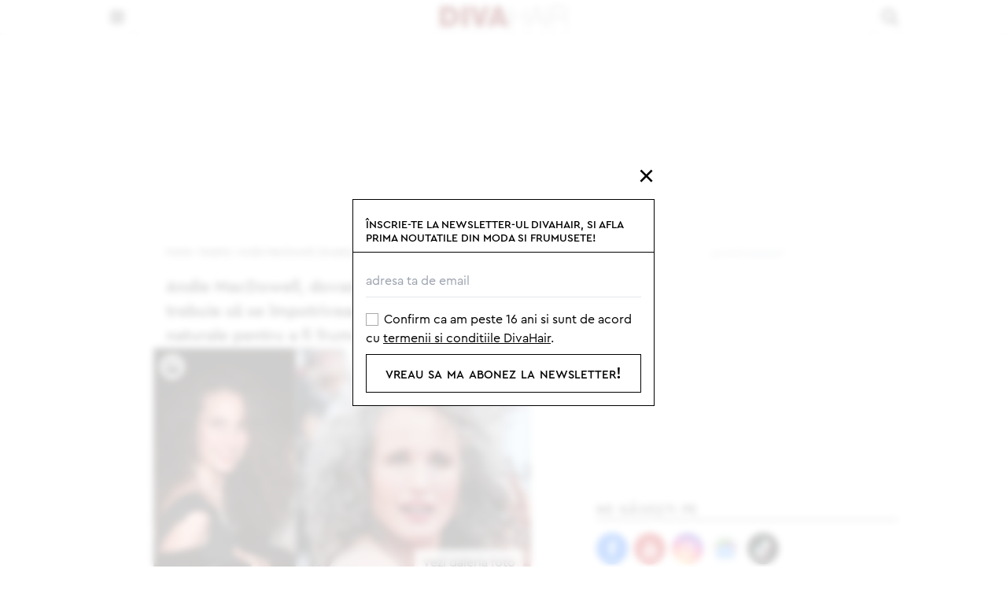

--- FILE ---
content_type: text/html; charset=utf-8
request_url: https://www.divahair.ro/vedete/andie-macdowell-dovada-ca-o-femeie-nu-trebuie-sa-se-impotriveasca-imbatranirii-naturale-pentru-a-fi-frumoasa
body_size: 28887
content:
<!doctype html>
<html lang="ro" class="font-cp">
<head>
<title>Andie MacDowell nu se împotrivește trecerii timpului | DivaHair.ro</title>
<meta name="description" content="Andie MacDowell ne demonstrează tuturor că o femeie nu trebuie să se împotrivească procesului de îmbătrânire. Află tot ce trebuie să știi despre viața ei!"/>
<meta name="keywords" content="Andie MacDowell viață, Andie MacDowell copii, Andie MacDowell filme, Andie MacDowell soț, Andie MacDowell iubit, Andie MacDowell carieră"/>
<meta http-equiv="Content-language" content="ro"/>
<meta http-equiv="Content-Type" content="text/html; charset=utf-8"/>
<meta http-equiv="X-UA-Compatible" content="IE=edge">
<meta property="fb:app_id" content="10153858999691694"/>
<meta property="article:publisher" content="https://www.facebook.com/DivaHair.ro"/>
<meta property="article:author" content="https://www.facebook.com/alidadaniela.enache"/>
<meta property="og:locale" content="ro_RO"/>
<meta property="og:site_name" content="DivaHair"/>
<meta property="og:title" content="Andie MacDowell, dovada că o femeie nu trebuie să se împotrivească îmbătrânirii naturale pentru a fi frumoasă"/>
<meta property="og:description" content="Andie MacDowell ne demonstrează tuturor că o femeie nu trebuie să se împotrivească procesului de îmbătrânire. Află tot ce trebuie să știi despre viața ei!"/>
<meta property="og:type" content="article"/>
<meta property="og:image" content="https://www.divahair.ro/public/uploads/articole/thumbs4/44024.jpg"/>
<meta property="og:url" content="https://www.divahair.ro/vedete/andie-macdowell-dovada-ca-o-femeie-nu-trebuie-sa-se-impotriveasca-imbatranirii-naturale-pentru-a-fi-frumoasa"/>
<meta property="og:image:width" content="687"/>
<meta property="og:image:height" content="429"/>
<link rel="canonical" href="https://www.divahair.ro/vedete/andie-macdowell-dovada-ca-o-femeie-nu-trebuie-sa-se-impotriveasca-imbatranirii-naturale-pentru-a-fi-frumoasa"/>
<meta name="robots" content="max-image-preview:large, index, follow">
<meta name="cXenseParse:pageclass" content="article"/>
<meta name="cXenseParse:url" content="https://www.divahair.ro/vedete/andie-macdowell-dovada-ca-o-femeie-nu-trebuie-sa-se-impotriveasca-imbatranirii-naturale-pentru-a-fi-frumoasa"/>
<meta name="application-name" content="DivaHair"/>
<link rel="shortcut icon" href="/public/divahair/images/favicon.ico">
<meta name="msapplication-TileColor" content="#000000"/>
<meta name="msapplication-square70x70logo" content="/public/divahair/images/icons/smalltile.png"/>
<meta name="msapplication-square150x150logo" content="/public/divahair/images/icons/mediumtile.png"/>
<meta name="msapplication-wide310x150logo" content="/public/divahair/images/icons/widetile.png"/>
<meta name="msapplication-square310x310logo" content="/public/divahair/images/icons/largetile.png"/>
<link rel="apple-touch-icon" href="/public/divahair/images/icons/iphone-touch-icon.png">
<link rel="apple-touch-icon" sizes="76x76" href="/public/divahair/images/icons/ipad-touch-icon.png">
<link rel="apple-touch-icon" sizes="120x120" href="/public/divahair/images/icons/iphone-touch-icon@2x.png">
<link rel="apple-touch-icon" sizes="152x152" href="/public/divahair/images/icons/ipad-touch-icon@2x.png">
<link rel="apple-touch-icon" sizes="180x180" href="/public/divahair/images/icons/apple-touch-icon-180x180.png">
<link rel="apple-touch-icon" href="/public/divahair/images/icons/apple-touch-icon.png">
<link rel="apple-touch-icon-precomposed apple-touch-icon" href="/public/divahair/images/icons/apple-touch-icon-precomposed.png">
<link rel="icon" type="image/png" sizes="160x160" href="/public/divahair/images/icons/favicon-160x160.png">
<meta name="viewport" content="width=device-width, user-scalable=1, initial-scale=1.0, maximum-scale=5.0, minimum-scale=1.0">
<link rel="preload" href="/public/divahair/css/fonts/cera_pro/cerapro-light.woff2" as="font" type="font/woff2" crossorigin="anonymous">
<link rel="preload" href="/public/divahair/css/fonts/cera_pro/cerapro-regular.woff2" as="font" type="font/woff2" crossorigin="anonymous">
<link rel="preload" href="/public/divahair/css/fonts/cera_pro/cerapro-regularitalic.woff2" as="font" type="font/woff2" crossorigin="anonymous">
<link rel="preload" href="/public/divahair/css/fonts/cera_pro/cerapro-medium.woff2" as="font" type="font/woff2" crossorigin="anonymous">
<link rel="preload" href="/public/divahair/css/font-awesome-4.3.0/fonts/fontawesome-webfont.woff2?v=4.3.1" as="font" type="font/woff2" crossorigin="anonymous">
<style>
    @font-face{font-family:"cerapro-regular";src:url(/public/divahair/css/fonts/cera_pro/cerapro-regular.eot);src:url(/public/divahair/css/fonts/cera_pro/cerapro-regular.eot?#iefix)format("embedded-opentype"),url(/public/divahair/css/fonts/cera_pro/cerapro-regular.woff2)format("woff2"),url(/public/divahair/css/fonts/cera_pro/cerapro-regular.woff)format("woff"),url(/public/divahair/css/fonts/cera_pro/cerapro-regular.ttf)format("truetype"),url(/public/divahair/css/fonts/cera_pro/cerapro-regular.svg#cerapro-regular)format("svg");font-weight:400;font-style:normal;font-display:block}@font-face{font-family:"cerapro-regularitalic";src:url(/public/divahair/css/fonts/cera_pro/cerapro-regularitalic.eot);src:url(/public/divahair/css/fonts/cera_pro/cerapro-regularitalic.eot?#iefix)format("embedded-opentype"),url(/public/divahair/css/fonts/cera_pro/cerapro-regularitalic.woff2)format("woff2"),url(/public/divahair/css/fonts/cera_pro/cerapro-regularitalic.woff)format("woff"),url(/public/divahair/css/fonts/cera_pro/cerapro-regularitalic.ttf)format("truetype"),url(/public/divahair/css/fonts/cera_pro/cerapro-regularitalic.svg#cerapro-regularitalic)format("svg");font-weight:400;font-style:normal;font-display:block}@font-face{font-family:"cerapro-medium";src:url(/public/divahair/css/fonts/cera_pro/cerapro-medium.eot);src:url(/public/divahair/css/fonts/cera_pro/cerapro-medium.eot?#iefix)format("embedded-opentype"),url(/public/divahair/css/fonts/cera_pro/cerapro-medium.woff2)format("woff2"),url(/public/divahair/css/fonts/cera_pro/cerapro-medium.woff)format("woff"),url(/public/divahair/css/fonts/cera_pro/cerapro-medium.ttf)format("truetype"),url(/public/divahair/css/fonts/cera_pro/cerapro-medium.svg#cerapro-medium)format("svg");font-weight:400;font-style:normal;font-display:block}@font-face{font-family:"cerapro-light";src:url(/public/divahair/css/fonts/cera_pro/cerapro-light.eot);src:url(/public/divahair/css/fonts/cera_pro/cerapro-light.eot?#iefix)format("embedded-opentype"),url(/public/divahair/css/fonts/cera_pro/cerapro-light.woff2)format("woff2"),url(/public/divahair/css/fonts/cera_pro/cerapro-light.woff)format("woff"),url(/public/divahair/css/fonts/cera_pro/cerapro-light.ttf)format("truetype"),url(/public/divahair/css/fonts/cera_pro/cerapro-light.svg#cerapro-light)format("svg");font-weight:400;font-style:normal;font-display:block}@font-face{font-family:"cerapro-bold";src:url(/public/divahair/css/fonts/cera_pro/cerapro-bold.eot);src:url(/public/divahair/css/fonts/cera_pro/cerapro-bold.eot?#iefix)format("embedded-opentype"),url(/public/divahair/css/fonts/cera_pro/cerapro-bold.woff2)format("woff2"),url(/public/divahair/css/fonts/cera_pro/cerapro-bold.woff)format("woff"),url(/public/divahair/css/fonts/cera_pro/cerapro-bold.ttf)format("truetype"),url(/public/divahair/css/fonts/cera_pro/cerapro-bold.svg#cerapro-bold)format("svg");font-weight:400;font-style:normal;font-display:block}    @font-face{font-family:FontAwesome;src:url(/public/divahair/css/font-awesome-4.3.0/fonts/fontawesome-webfont.eot?v=4.3.1);src:url(/public/divahair/css/font-awesome-4.3.0/fonts/fontawesome-webfont.eot?#iefix&v=4.3.1)format("embedded-opentype"),url(/public/divahair/css/font-awesome-4.3.0/fonts/fontawesome-webfont.woff2?v=4.3.1)format("woff2"),url(/public/divahair/css/font-awesome-4.3.0/fonts/fontawesome-webfont.woff?v=4.3.1)format("woff"),url(/public/divahair/css/font-awesome-4.3.0/fonts/fontawesome-webfont.ttf?v=4.3.1)format("truetype"),url(/public/divahair/css/font-awesome-4.3.0/fonts/fontawesome-webfont.svg?v=4.3.1#fontawesomeregular)format("svg");font-weight:400;font-style:normal}.fa{font:14px/1 FontAwesome;font-size:inherit;text-rendering:auto;-webkit-font-smoothing:antialiased;-moz-osx-font-smoothing:grayscale;transform:translate(0,0)}.fa-bars:before{content:""}.fa-angle-down:before{content:""}.fa-twitter:before{content:""}.fa-facebook:before{content:""}.fa-google-plus:before{content:""}.fa-pinterest:before{content:""}.fa-rss:before{content:""}.fa-envelope-o:before{content:""}.fa-birthday-cake:before{content:""}.fa-calendar:before{content:""}.fa-heart:before{content:""}.fa-angle-left:before{content:""}.fa-angle-right:before{content:""}.fa-pinterest-p:before{content:""}.fa-youtube:before{content:""}.fa-instagram:before{content:""}.fa-magnifying-glass:before{content:""}.fa-varsator:before{content:"a"}.fa-berbec:before{content:"b"}.fa-rac:before{content:"c"}.fa-capricorn:before{content:"d"}.fa-gemeni:before{content:"e"}.fa-leu:before{content:"f"}.fa-balanta:before{content:"g"}.fa-pesti:before{content:"h"}.fa-sagetator:before{content:"i"}.fa-scorpion:before{content:"j"}.fa-taur:before{content:"k"}.fa-fecioara:before{content:"l"}    @charset "UTF-8";.slick-list,.slick-slider{position:relative;display:block}.slick-slider{box-sizing:border-box;-moz-box-sizing:border-box;-webkit-touch-callout:none;-webkit-user-select:none;-khtml-user-select:none;-moz-user-select:none;-ms-user-select:none;user-select:none;-ms-touch-action:pan-y;touch-action:pan-y;-webkit-tap-highlight-color:transparent}.slick-list{overflow:hidden;margin:0;padding:0}.slick-dots li button:focus,.slick-dots li button:hover,.slick-list:focus{outline:0}.slick-loading .slick-list{background:#fff url(/public/divahair/css/slick/ajax-loader.gif)center center no-repeat}.slick-list.dragging{cursor:pointer;cursor:hand}.slick-slider .slick-list,.slick-slider .slick-track{-webkit-transform:translate3d(0,0,0);-moz-transform:translate3d(0,0,0);-ms-transform:translate3d(0,0,0);-o-transform:translate3d(0,0,0);transform:translate3d(0,0,0)}.slick-track{position:relative;left:0;top:0;display:block}.slick-track:after,.slick-track:before{content:"";display:table}.slick-track:after{clear:both}.slick-loading .slick-track{visibility:hidden}.slick-slide{float:left;height:100%;min-height:1px;display:none}[dir=rtl] .slick-slide{float:right}.slick-initialized .slick-slide,.slick-slide img{display:block}.slick-slide.slick-loading img{display:none}.slick-slide.dragging img{pointer-events:none}.slick-loading .slick-slide{visibility:hidden}.slick-vertical .slick-slide{display:block;height:auto;border:1px solid transparent}.slick-next,.slick-prev{border:0;position:absolute;display:block;cursor:pointer;background:0 0;color:transparent;top:50%;outline:0}.slick-next:hover,.slick-prev:hover{opacity:1;outline:0;background:0 0;color:transparent}.slick-dots li button:focus:before,.slick-dots li button:hover:before,.slick-next:focus:before,.slick-next:hover:before,.slick-prev:focus:before,.slick-prev:hover:before{opacity:1}.slick-next.slick-disabled:before,.slick-prev.slick-disabled:before{opacity:.25}.slick-dots li button:before,.slick-next:before,.slick-prev:before{text-align:center;-webkit-font-smoothing:antialiased;-moz-osx-font-smoothing:grayscale}.slick-next:before,.slick-prev:before{color:#fff;display:block;width:100%}.slick-prev{left:1rem}[dir=rtl] .slick-prev{left:auto;right:10px}.slick-next:before,.slick-prev:before,[dir=rtl] .slick-next:before,[dir=rtl] .slick-prev:before{font-family:FontAwesome}.slick-next{right:1rem}[dir=rtl] .slick-next{left:10px;right:auto}.slick-slider{margin-bottom:0}.slick-dots{position:absolute;bottom:-1.5rem;list-style:none;display:block;text-align:center;padding:0;width:100%}.slick-dots li{position:relative;display:inline-block;height:20px;width:20px;padding:0;cursor:pointer}.slick-dots li button{border:0;background:0 0;display:block;height:20px;width:20px;outline:0;line-height:0;font-size:0;color:transparent;padding:5px;cursor:pointer}.slick-dots li button:before{position:absolute;top:0;left:0;content:"•";width:20px;height:20px;font-family:"slick",sans-serif;font-size:24px;line-height:20px;color:#000;opacity:.25;transition:all .25s}.slick-dots li.slick-active button:before{color:#000;opacity:.75;font-size:2.5rem}</style>
<script>var myKeys="vedete/andie-macdowell-dovada-ca-o-femeie-nu-trebuie-sa-se-impotriveasca-imbatranirii-naturale-pentru-a-fi-frumoasa";var myKeysDFP="vedete";var myKeysSection="post";var articleDisplay="galerie";var hideBanners=1;var bannerMobileRemove=1;</script> <link rel="stylesheet" type="text/css" href="/public/divahair/css/styles.min.css?v=3.1.45"/>
<script id="uniqode_sync" type="text/javascript" data-no-optimize="1" data-no-defer="1">var uniqode=uniqode||{};uniqode.cmd=uniqode.cmd||[];uniqode.cmd.push(['page',{site:"divahair",section:myKeysSection,category:[myKeysDFP],subcategory:[],article:null,tags:[],client:null,targeting:[['article_display',articleDisplay]],}]);var googletag=googletag||{};googletag.cmd=googletag.cmd||[];var cX=cX||{options:{consent:true}};cX.callQueue=cX.callQueue||[];var uqhb=uqhb||{};uqhb.que=uqhb.que||[];</script>
<script src="https://ineed2s.ro/divahair.ro/uniqode.sync.min.js" type="text/javascript" data-cfasync="false" data-no-optimize="1" data-no-defer="1" async></script>
<meta property="fb:pages" content="337353132906"/>
<meta name='profitshareid' content='ef5e7ed5f22a5ceb84b696cc52327ff9'/>
<!-- Global site tag (gtag.js) - Google Analytics -->
<script>window.dataLayer=window.dataLayer||[];function gtag(){dataLayer.push(arguments);}gtag('js',new Date());gtag('config','G-1MYM8GS1S2',{'anonymize_ip':true,'use_amp_client_id':true});gtag('consent','default',{'ad_storage':'denied','ad_user_data':'denied','ad_personalization':'denied','analytics_storage':'denied'});</script>
<script async src="https://www.googletagmanager.com/gtag/js?id=G-1MYM8GS1S2"></script>
<script>window.adocf={};window.adocf.useDOMContentLoaded=true;</script>
<!-- Meta Pixel Code -->
<script>!function(f,b,e,v,n,t,s){if(f.fbq)return;n=f.fbq=function(){n.callMethod?n.callMethod.apply(n,arguments):n.queue.push(arguments)};if(!f._fbq)f._fbq=n;n.push=n;n.loaded=!0;n.version='2.0';n.queue=[];t=b.createElement(e);t.async=!0;t.src=v;s=b.getElementsByTagName(e)[0];s.parentNode.insertBefore(t,s)}(window,document,'script','https://connect.facebook.net/en_US/fbevents.js');fbq('init','1413472338974729');fbq('track','PageView');</script>
<noscript><img loading="lazy" height="1" width="1" style="display:none" src="https://www.facebook.com/tr?id=1413472338974729&ev=PageView&noscript=1"/></noscript>
<!-- End Meta Pixel Code -->
<meta name='profitshareid' content='c796c0581d1b3e77e53980ba664c7d10'/>
<!-- Hotjar Tracking Code for https://www.divahair.ro/ -->
<script>(function(h,o,t,j,a,r){h.hj=h.hj||function(){(h.hj.q=h.hj.q||[]).push(arguments)};h._hjSettings={hjid:475386,hjsv:6};a=o.getElementsByTagName('head')[0];r=o.createElement('script');r.async=1;r.src=t+h._hjSettings.hjid+j+h._hjSettings.hjsv;a.appendChild(r);})(window,document,'https://static.hotjar.com/c/hotjar-','.js?sv=');</script> </head>
<style>@charset "UTF-8";.aspect-video>iframe{width:100%;height:100%;max-width:none!important}article .mainPic.gallery:after{content:"Vezi galeria foto";padding:.3125em .625em;bottom:.625em;right:.625em;-webkit-backdrop-filter:blur(5px);backdrop-filter:blur(5px);background:#fffc;position:absolute}article h1,article h2,article h3,article h4{font-family:CeraPro-Medium,sans-serif}article a{text-decoration:underline}article img{width:100%}article dl,article ol,article ul{padding:1rem 1rem 0}article ol li,article ul li{padding-bottom:.625rem}article ol li:last-of-type,article ul li:last-of-type{padding-bottom:0}article ul{list-style:none}article ul li{padding-left:1rem;text-indent:-1rem}article ul li:before{content:"›";padding-right:.5rem;font-size:1.3rem;color:#7f1b1e;font-family:CeraPro-Medium,sans-serif}article ol{list-style-type:decimal;list-style-position:inside}article ol li::marker{color:#7f1b1e;font-family:CeraPro-Medium,sans-serif}article .video-container{padding-top:1rem;margin:0 -1rem}article .video-container iframe{margin:0!important;max-width:100%!important}article .readMoreAdminContainer .readMoreAdmin{text-decoration:none;border:1px solid #000;padding:1rem;display:block}article .readMoreAdminContainer:before{content:"Citește și";font-family:CeraPro-Medium,sans-serif;font-variant:all-small-caps;display:block;width:100%;letter-spacing:.1em;padding-left:1rem;margin-bottom:.25rem}article blockquote:not(.instagram-media,.tiktok-embed){margin:1rem 0 0;border-top:1px solid #d1d5db;border-bottom:1px solid #d1d5db;display:flex;flex-direction:column;padding:2.5rem 1rem 3rem;font-family:CeraPro-RegularItalic,sans-serif;font-size:1.5rem;line-height:2.5rem;font-weight:lighter;position:relative}article blockquote:not(.instagram-media,.tiktok-embed):before{content:"”";position:absolute;font-size:10rem;right:.5rem;top:1.5rem;color:#7f1b1e}article figure{padding:1rem 0}article figure figcaption{width:calc(100% - 2rem);background:#fffc;z-index:1;position:relative;margin:-1rem auto 0;padding:.5rem;-webkit-backdrop-filter:blur(8px);backdrop-filter:blur(8px);border-bottom:1px solid #000}article .ad iframe{margin:.5rem auto 0!important}article iframe{margin:1rem auto 0!important}article .tiktok-embed{margin:0 auto}article .galleryWidget:after{border:1px solid #d1d5db;display:block;content:"";position:absolute;width:100%;height:auto;border-radius:100em;aspect-ratio:1;max-width:280px;z-index:0;left:56%;top:50%;transform:translate(-50%,-50%)}article .twitter-tweet{margin:0 auto!important}article .favoritesWidget,article .revisedBy{max-width:32rem;margin-right:auto;margin-left:auto}article .ad>div:first-child:before{padding-bottom:0}article .featuredProduct img{border:1px solid #000;padding:0;width:100%}article .featuredProduct button{width:calc(100% - 2rem);background:#7f1b1e;color:#fff;text-align:center;margin:-1.5rem auto 0;display:block;position:relative;padding:.5rem 1rem;font-variant:all-small-caps}article .salonDetails,article .salonPrice{width:100%;display:grid;grid-template-columns:repeat(4,minmax(0,1fr));gap:.625rem}article .salonDetails{align-items:baseline}article .salonDetails dt{grid-column:span 1/span 1;font-variant:all-small-caps;font-family:CeraPro-Bold,sans-serif;text-align:right;padding-right:.5rem}article .salonDetails dd{grid-column:span 3/span 3}article .salonPrice{align-items:baseline}article .salonPrice dt{grid-column:span 3/span 3;text-align:right;padding-right:.5rem}article .salonPrice dd{grid-column:span 1/span 1;font-variant:all-small-caps;font-family:CeraPro-Bold,sans-serif}article .galerieSalon .slick-dots li:before{content:none}</style>
<body class="mt-[2.625rem]">
<!-- insert code here -->
<div class="navcon bg-white fixed z-[1000000002] top-0 w-full shadow">
<div class="w-full max-w-5xl flex justify-between items-center mx-auto">
<div class="showNav w-[2.625rem] text-xl leading-0 border-r border-r-gray-200">
<i class="fa fa-bars text-black bg-white cursor-pointer w-full h-[2.625rem] grid place-content-center p-2"></i>
</div>
<div class="nav fixed z-[1000000000001] top-0 left-[-26rem] bottom-0 w-72 transition-[left] pt-4 shadow bg-white webkit-overlow-scrolling-touch">
<ul class="w-full">
<li class="subnav flex justify-between items-center leading-7 mb-2 noCats">
<a class="link w-auto font-cp-med small-caps text-sm uppercase p-2 pl-4 " href="https://www.divahair.ro/vedete">vedete</a> <ul class="transition-[left] absolute top-0 w-[calc(100%-1rem)] bg-white h-screen -left-80 shadow">
<li class="cats w-full">
<span class="mainCat flex w-full justify-between p-4 pl-2 border-b border-b-black items-center">
<button class="hideSubNav grid h-8 w-8 bg-black text-white rounded-full mr-4 pointer place-content-center before:font-fontawesome before:content-['\f104'] before:mr-0.5 before:font-variant-none"></button>
<a href="https://www.divahair.ro/vedete" class="w-auto font-cp-med small-caps text-sm uppercase">vedete</a>
</span>
<ul>
</ul>
</li>
</ul>
</li>
<li class="subnav flex justify-between items-center leading-7 mb-2 noCats">
<a class="link w-auto font-cp-med small-caps text-sm uppercase p-2 pl-4 " href="https://www.divahair.ro/stiri">stiri</a> <ul class="transition-[left] absolute top-0 w-[calc(100%-1rem)] bg-white h-screen -left-80 shadow">
<li class="cats w-full">
<span class="mainCat flex w-full justify-between p-4 pl-2 border-b border-b-black items-center">
<button class="hideSubNav grid h-8 w-8 bg-black text-white rounded-full mr-4 pointer place-content-center before:font-fontawesome before:content-['\f104'] before:mr-0.5 before:font-variant-none"></button>
<a href="https://www.divahair.ro/stiri" class="w-auto font-cp-med small-caps text-sm uppercase">stiri</a>
</span>
<ul>
</ul>
</li>
</ul>
</li>
<li class="subnav flex justify-between items-center leading-7 mb-2">
<a class="link w-auto font-cp-med small-caps text-sm uppercase p-2 pl-4 " href="https://www.divahair.ro/horoscop">horoscop</a><button class="show grid h-8 w-8 bg-black text-white rounded-full mr-4 pointer place-content-center before:font-fontawesome before:content-['\f105'] before:ml-0.5 before:font-variant-none"></button> <ul class="transition-[left] absolute top-0 w-[calc(100%-1rem)] bg-white h-screen -left-80 shadow">
<li class="cats w-full">
<span class="mainCat flex w-full justify-between p-4 pl-2 border-b border-b-black items-center">
<button class="hideSubNav grid h-8 w-8 bg-black text-white rounded-full mr-4 pointer place-content-center before:font-fontawesome before:content-['\f104'] before:mr-0.5 before:font-variant-none"></button>
<a href="https://www.divahair.ro/horoscop" class="w-auto font-cp-med small-caps text-sm uppercase">horoscop</a>
</span>
<ul>
<li class="text-left px-4 py-2 first-of-type:pt-4 leading-4"><a href="https://www.divahair.ro/horoscop/zilnic" class="font-cp-med small-caps uppercase text-sm ">zilnic</a></li>
<li class="text-left px-4 py-2 first-of-type:pt-4 leading-4"><a href="https://www.divahair.ro/horoscop/maine" class="font-cp-med small-caps uppercase text-sm ">maine</a></li>
<li class="text-left px-4 py-2 first-of-type:pt-4 leading-4"><a href="https://www.divahair.ro/horoscop/saptamanal" class="font-cp-med small-caps uppercase text-sm ">saptamanal</a></li>
<li class="text-left px-4 py-2 first-of-type:pt-4 leading-4"><a href="https://www.divahair.ro/horoscop/lunar" class="font-cp-med small-caps uppercase text-sm ">lunar</a></li>
<li class="text-left px-4 py-2 first-of-type:pt-4 leading-4"><a href="https://www.divahair.ro/horoscop/compatibilitati" class="font-cp-med small-caps uppercase text-sm ">compatibilitati</a></li>
<li class="text-left px-4 py-2 first-of-type:pt-4 leading-4"><a href="https://www.divahair.ro/horoscop/chinezesc" class="font-cp-med small-caps uppercase text-sm ">chinezesc</a></li>
<li class="text-left px-4 py-2 first-of-type:pt-4 leading-4"><a href="https://www.divahair.ro/horoscop/ascendent" class="font-cp-med small-caps uppercase text-sm ">ascendent</a></li>
<li class="text-left px-4 py-2 first-of-type:pt-4 leading-4"><a href="https://www.divahair.ro/horoscop/bioritm" class="font-cp-med small-caps uppercase text-sm ">bioritm</a></li>
<li class="text-left px-4 py-2 first-of-type:pt-4 leading-4"><a href="https://www.divahair.ro/horoscop/astrodiva" class="font-cp-med small-caps uppercase text-sm ">astrodiva</a></li>
<li class="text-left px-4 py-2 first-of-type:pt-4 leading-4"><a href="https://www.divahair.ro/horoscop/anual" class="font-cp-med small-caps uppercase text-sm ">anual</a></li>
<li class="text-left px-4 py-2 first-of-type:pt-4 leading-4"><a href="https://www.divahair.ro/horoscop/astrodiva" class="font-cp-med small-caps uppercase text-sm ">astrodiva</a></li>
<li class="text-left px-4 py-2 first-of-type:pt-4 leading-4"><a href="https://www.divahair.ro/horoscop/astrodiva" class="font-cp-med small-caps uppercase text-sm ">astrodiva</a></li>
</ul>
</li>
</ul>
</li>
<li class="subnav flex justify-between items-center leading-7 mb-2 noCats">
<a class="link w-auto font-cp-med small-caps text-sm uppercase p-2 pl-4 " href="https://www.divahair.ro/jurnalul-divei">jurnalul divei</a> <ul class="transition-[left] absolute top-0 w-[calc(100%-1rem)] bg-white h-screen -left-80 shadow">
<li class="cats w-full">
<span class="mainCat flex w-full justify-between p-4 pl-2 border-b border-b-black items-center">
<button class="hideSubNav grid h-8 w-8 bg-black text-white rounded-full mr-4 pointer place-content-center before:font-fontawesome before:content-['\f104'] before:mr-0.5 before:font-variant-none"></button>
<a href="https://www.divahair.ro/jurnalul-divei" class="w-auto font-cp-med small-caps text-sm uppercase">jurnalul divei</a>
</span>
<ul>
</ul>
</li>
</ul>
</li>
<li class="subnav flex justify-between items-center leading-7 mb-2">
<a class="link w-auto font-cp-med small-caps text-sm uppercase p-2 pl-4 " href="https://www.divahair.ro/moda">moda</a><button class="show grid h-8 w-8 bg-black text-white rounded-full mr-4 pointer place-content-center before:font-fontawesome before:content-['\f105'] before:ml-0.5 before:font-variant-none"></button> <ul class="transition-[left] absolute top-0 w-[calc(100%-1rem)] bg-white h-screen -left-80 shadow">
<li class="cats w-full">
<span class="mainCat flex w-full justify-between p-4 pl-2 border-b border-b-black items-center">
<button class="hideSubNav grid h-8 w-8 bg-black text-white rounded-full mr-4 pointer place-content-center before:font-fontawesome before:content-['\f104'] before:mr-0.5 before:font-variant-none"></button>
<a href="https://www.divahair.ro/moda" class="w-auto font-cp-med small-caps text-sm uppercase">moda</a>
</span>
<ul>
<li class="text-left px-4 py-2 first-of-type:pt-4 leading-4"><a href="https://www.divahair.ro/tendinte" class="font-cp-med small-caps uppercase text-sm ">tendinte</a></li>
<li class="text-left px-4 py-2 first-of-type:pt-4 leading-4"><a href="https://www.divahair.ro/moda/sfaturi_din_moda" class="font-cp-med small-caps uppercase text-sm ">sfaturi din moda</a></li>
<li class="text-left px-4 py-2 first-of-type:pt-4 leading-4"><a href="https://www.divahair.ro/moda/stil_de_vedeta" class="font-cp-med small-caps uppercase text-sm ">stil de vedeta</a></li>
<li class="text-left px-4 py-2 first-of-type:pt-4 leading-4"><a href="https://www.divahair.ro/moda/moda_pentru_barbati" class="font-cp-med small-caps uppercase text-sm ">moda pentru barbati</a></li>
<li class="text-left px-4 py-2 first-of-type:pt-4 leading-4"><a href="https://www.divahair.ro/moda/designeri_romani" class="font-cp-med small-caps uppercase text-sm ">designeri romani</a></li>
<li class="text-left px-4 py-2 first-of-type:pt-4 leading-4"><a href="https://www.divahair.ro/lux" class="font-cp-med small-caps uppercase text-sm ">lux</a></li>
</ul>
</li>
</ul>
</li>
<li class="subnav flex justify-between items-center leading-7 mb-2">
<a class="link w-auto font-cp-med small-caps text-sm uppercase p-2 pl-4 " href="https://www.divahair.ro/frumusete">frumusete</a><button class="show grid h-8 w-8 bg-black text-white rounded-full mr-4 pointer place-content-center before:font-fontawesome before:content-['\f105'] before:ml-0.5 before:font-variant-none"></button> <ul class="transition-[left] absolute top-0 w-[calc(100%-1rem)] bg-white h-screen -left-80 shadow">
<li class="cats w-full">
<span class="mainCat flex w-full justify-between p-4 pl-2 border-b border-b-black items-center">
<button class="hideSubNav grid h-8 w-8 bg-black text-white rounded-full mr-4 pointer place-content-center before:font-fontawesome before:content-['\f104'] before:mr-0.5 before:font-variant-none"></button>
<a href="https://www.divahair.ro/frumusete" class="w-auto font-cp-med small-caps text-sm uppercase">frumusete</a>
</span>
<ul>
<li class="text-left px-4 py-2 first-of-type:pt-4 leading-4"><a href="https://www.divahair.ro/frumusete/coafuri_si_tunsori" class="font-cp-med small-caps uppercase text-sm ">coafuri si tunsori</a></li>
<li class="text-left px-4 py-2 first-of-type:pt-4 leading-4"><a href="https://www.divahair.ro/frumusete/ingrijirea_parului" class="font-cp-med small-caps uppercase text-sm ">ingrijirea parului</a></li>
<li class="text-left px-4 py-2 first-of-type:pt-4 leading-4"><a href="https://www.divahair.ro/frumusete/cosmetica" class="font-cp-med small-caps uppercase text-sm ">cosmetica</a></li>
<li class="text-left px-4 py-2 first-of-type:pt-4 leading-4"><a href="https://www.divahair.ro/frumusete/make_up" class="font-cp-med small-caps uppercase text-sm ">make up</a></li>
<li class="text-left px-4 py-2 first-of-type:pt-4 leading-4"><a href="/saloane-de-coafura" class="font-cp-med small-caps uppercase text-sm ">saloane</a></li>
<li class="text-left px-4 py-2 first-of-type:pt-4 leading-4"><a href="https://www.divahair.ro/reviews" class="font-cp-med small-caps uppercase text-sm ">reviews</a></li>
<li class="text-left px-4 py-2 first-of-type:pt-4 leading-4"><a href="https://www.divahair.ro/nu-skin" class="font-cp-med small-caps uppercase text-sm ">nu skin</a></li>
<li class="text-left px-4 py-2 first-of-type:pt-4 leading-4"><a href="https://www.divahair.ro/frumusete/manichiura-de-diva" class="font-cp-med small-caps uppercase text-sm ">manichiura de diva</a></li>
<li class="text-left px-4 py-2 first-of-type:pt-4 leading-4"><a href="https://www.divahair.ro/frumusete/youngandbeautiful" class="font-cp-med small-caps uppercase text-sm ">young&amp;beautiful</a></li>
</ul>
</li>
</ul>
</li>
<li class="subnav flex justify-between items-center leading-7 mb-2">
<a class="link w-auto font-cp-med small-caps text-sm uppercase p-2 pl-4 " href="https://www.divahair.ro/cuplu">cuplu</a><button class="show grid h-8 w-8 bg-black text-white rounded-full mr-4 pointer place-content-center before:font-fontawesome before:content-['\f105'] before:ml-0.5 before:font-variant-none"></button> <ul class="transition-[left] absolute top-0 w-[calc(100%-1rem)] bg-white h-screen -left-80 shadow">
<li class="cats w-full">
<span class="mainCat flex w-full justify-between p-4 pl-2 border-b border-b-black items-center">
<button class="hideSubNav grid h-8 w-8 bg-black text-white rounded-full mr-4 pointer place-content-center before:font-fontawesome before:content-['\f104'] before:mr-0.5 before:font-variant-none"></button>
<a href="https://www.divahair.ro/cuplu" class="w-auto font-cp-med small-caps text-sm uppercase">cuplu</a>
</span>
<ul>
<li class="text-left px-4 py-2 first-of-type:pt-4 leading-4"><a href="https://www.divahair.ro/mama_si_copilul" class="font-cp-med small-caps uppercase text-sm ">mama si copilul</a></li>
<li class="text-left px-4 py-2 first-of-type:pt-4 leading-4"><a href="https://www.divahair.ro/texte-dragoste" class="font-cp-med small-caps uppercase text-sm ">texte dragoste</a></li>
<li class="text-left px-4 py-2 first-of-type:pt-4 leading-4"><a href="https://www.divahair.ro/texte-dragoste/mesaje-de-iubire" class="font-cp-med small-caps uppercase text-sm ">mesaje de iubire</a></li>
<li class="text-left px-4 py-2 first-of-type:pt-4 leading-4"><a href="https://www.divahair.ro/citate/citate-dragoste" class="font-cp-med small-caps uppercase text-sm ">citate dragoste</a></li>
<li class="text-left px-4 py-2 first-of-type:pt-4 leading-4"><a href="https://www.divahair.ro/dictionar-de-nume" class="font-cp-med small-caps uppercase text-sm ">dictionar de nume</a></li>
<li class="text-left px-4 py-2 first-of-type:pt-4 leading-4"><a href="https://www.divahair.ro/mireasa" class="font-cp-med small-caps uppercase text-sm ">mireasa</a></li>
</ul>
</li>
</ul>
</li>
<li class="subnav flex justify-between items-center leading-7 mb-2">
<a class="link w-auto font-cp-med small-caps text-sm uppercase p-2 pl-4 " href="https://www.divahair.ro/sanatate">sanatate</a><button class="show grid h-8 w-8 bg-black text-white rounded-full mr-4 pointer place-content-center before:font-fontawesome before:content-['\f105'] before:ml-0.5 before:font-variant-none"></button> <ul class="transition-[left] absolute top-0 w-[calc(100%-1rem)] bg-white h-screen -left-80 shadow">
<li class="cats w-full">
<span class="mainCat flex w-full justify-between p-4 pl-2 border-b border-b-black items-center">
<button class="hideSubNav grid h-8 w-8 bg-black text-white rounded-full mr-4 pointer place-content-center before:font-fontawesome before:content-['\f104'] before:mr-0.5 before:font-variant-none"></button>
<a href="https://www.divahair.ro/sanatate" class="w-auto font-cp-med small-caps text-sm uppercase">sanatate</a>
</span>
<ul>
<li class="text-left px-4 py-2 first-of-type:pt-4 leading-4"><a href="https://www.divahair.ro/sanatate/infertilitatea-feminina" class="font-cp-med small-caps uppercase text-sm ">infertilitatea feminina</a></li>
<li class="text-left px-4 py-2 first-of-type:pt-4 leading-4"><a href="https://www.divahair.ro/sanatate/psihologie" class="font-cp-med small-caps uppercase text-sm ">psihologie</a></li>
<li class="text-left px-4 py-2 first-of-type:pt-4 leading-4"><a href="https://www.divahair.ro/diete_si_slabire" class="font-cp-med small-caps uppercase text-sm ">diete si slabire</a></li>
<li class="text-left px-4 py-2 first-of-type:pt-4 leading-4"><a href="https://www.divahair.ro/fitness_si_sport" class="font-cp-med small-caps uppercase text-sm ">fitness si sport</a></li>
<li class="text-left px-4 py-2 first-of-type:pt-4 leading-4"><a href="https://www.divahair.ro/sanatate/adevarata-stare-de-bine" class="font-cp-med small-caps uppercase text-sm ">adevarata stare de bine</a></li>
</ul>
</li>
</ul>
</li>
<li class="subnav flex justify-between items-center leading-7 mb-2 noCats">
<a class="link w-auto font-cp-med small-caps text-sm uppercase p-2 pl-4 " href="https://www.divahair.ro/casa_si_gradina">casa si gradina</a> <ul class="transition-[left] absolute top-0 w-[calc(100%-1rem)] bg-white h-screen -left-80 shadow">
<li class="cats w-full">
<span class="mainCat flex w-full justify-between p-4 pl-2 border-b border-b-black items-center">
<button class="hideSubNav grid h-8 w-8 bg-black text-white rounded-full mr-4 pointer place-content-center before:font-fontawesome before:content-['\f104'] before:mr-0.5 before:font-variant-none"></button>
<a href="https://www.divahair.ro/casa_si_gradina" class="w-auto font-cp-med small-caps text-sm uppercase">casa si gradina</a>
</span>
<ul>
</ul>
</li>
</ul>
</li>
<li class="subnav flex justify-between items-center leading-7 mb-2">
<a class="link w-auto font-cp-med small-caps text-sm uppercase p-2 pl-4 " href="https://www.divahair.ro/culinar">culinar</a><button class="show grid h-8 w-8 bg-black text-white rounded-full mr-4 pointer place-content-center before:font-fontawesome before:content-['\f105'] before:ml-0.5 before:font-variant-none"></button> <ul class="transition-[left] absolute top-0 w-[calc(100%-1rem)] bg-white h-screen -left-80 shadow">
<li class="cats w-full">
<span class="mainCat flex w-full justify-between p-4 pl-2 border-b border-b-black items-center">
<button class="hideSubNav grid h-8 w-8 bg-black text-white rounded-full mr-4 pointer place-content-center before:font-fontawesome before:content-['\f104'] before:mr-0.5 before:font-variant-none"></button>
<a href="https://www.divahair.ro/culinar" class="w-auto font-cp-med small-caps text-sm uppercase">culinar</a>
</span>
<ul>
<li class="text-left px-4 py-2 first-of-type:pt-4 leading-4"><a href="https://www.divahair.ro/culinar/aperitive" class="font-cp-med small-caps uppercase text-sm ">aperitive</a></li>
<li class="text-left px-4 py-2 first-of-type:pt-4 leading-4"><a href="https://www.divahair.ro/culinar/ciorbe" class="font-cp-med small-caps uppercase text-sm ">ciorbe</a></li>
<li class="text-left px-4 py-2 first-of-type:pt-4 leading-4"><a href="https://www.divahair.ro/culinar/dulciuri" class="font-cp-med small-caps uppercase text-sm ">dulciuri</a></li>
<li class="text-left px-4 py-2 first-of-type:pt-4 leading-4"><a href="https://www.divahair.ro/culinar/fripturi___si___gratar" class="font-cp-med small-caps uppercase text-sm ">fripturi &amp; gratar</a></li>
<li class="text-left px-4 py-2 first-of-type:pt-4 leading-4"><a href="https://www.divahair.ro/culinar/mancaruri" class="font-cp-med small-caps uppercase text-sm ">mancaruri</a></li>
<li class="text-left px-4 py-2 first-of-type:pt-4 leading-4"><a href="https://www.divahair.ro/culinar/pizza" class="font-cp-med small-caps uppercase text-sm ">pizza</a></li>
<li class="text-left px-4 py-2 first-of-type:pt-4 leading-4"><a href="https://www.divahair.ro/culinar/salate" class="font-cp-med small-caps uppercase text-sm ">salate</a></li>
<li class="text-left px-4 py-2 first-of-type:pt-4 leading-4"><a href="https://www.divahair.ro/retete-de-craciun" class="font-cp-med small-caps uppercase text-sm ">retete de craciun</a></li>
</ul>
</li>
</ul>
</li>
<li class="subnav flex justify-between items-center leading-7 mb-2">
<a class="link w-auto font-cp-med small-caps text-sm uppercase p-2 pl-4 " href="https://www.divahair.ro/timp_liber">timp liber</a><button class="show grid h-8 w-8 bg-black text-white rounded-full mr-4 pointer place-content-center before:font-fontawesome before:content-['\f105'] before:ml-0.5 before:font-variant-none"></button> <ul class="transition-[left] absolute top-0 w-[calc(100%-1rem)] bg-white h-screen -left-80 shadow">
<li class="cats w-full">
<span class="mainCat flex w-full justify-between p-4 pl-2 border-b border-b-black items-center">
<button class="hideSubNav grid h-8 w-8 bg-black text-white rounded-full mr-4 pointer place-content-center before:font-fontawesome before:content-['\f104'] before:mr-0.5 before:font-variant-none"></button>
<a href="https://www.divahair.ro/timp_liber" class="w-auto font-cp-med small-caps text-sm uppercase">timp liber</a>
</span>
<ul>
<li class="text-left px-4 py-2 first-of-type:pt-4 leading-4"><a href="https://www.divahair.ro/quiz" class="font-cp-med small-caps uppercase text-sm ">quiz</a></li>
<li class="text-left px-4 py-2 first-of-type:pt-4 leading-4"><a href="https://www.divahair.ro/travel" class="font-cp-med small-caps uppercase text-sm ">travel</a></li>
<li class="text-left px-4 py-2 first-of-type:pt-4 leading-4"><a href="https://www.divahair.ro/casa_si_gradina" class="font-cp-med small-caps uppercase text-sm ">casa si gradina</a></li>
<li class="text-left px-4 py-2 first-of-type:pt-4 leading-4"><a href="https://www.divahair.ro/concursuri" class="font-cp-med small-caps uppercase text-sm ">concursuri</a></li>
<li class="text-left px-4 py-2 first-of-type:pt-4 leading-4"><a href="https://www.divahair.ro/casa_si_gradina/animale_de_companie" class="font-cp-med small-caps uppercase text-sm ">animale de companie</a></li>
<li class="text-left px-4 py-2 first-of-type:pt-4 leading-4"><a href="https://www.divahair.ro/sfaturi" class="font-cp-med small-caps uppercase text-sm ">sfaturi</a></li>
<li class="text-left px-4 py-2 first-of-type:pt-4 leading-4"><a href="https://www.divahair.ro/felicitari" class="font-cp-med small-caps uppercase text-sm ">felicitari</a></li>
<li class="text-left px-4 py-2 first-of-type:pt-4 leading-4"><a href="https://www.divahair.ro/timp_liber/recenziile-divei" class="font-cp-med small-caps uppercase text-sm ">recenziile divei</a></li>
</ul>
</li>
</ul>
</li>
</ul>
</div>
<div class="logo block p-2 h-[2.625rem]">
<a href="/" class="inline-block align-bottom h-full">
<img loading="lazy" src="/public/divahair/images/logo.svg" alt="DivaHair" class="h-full w-auto">
</a>
</div>
<div id="showSearch" class="w-[2.625rem] block text-xl border-l border-l-gray-200  cursor-pointer">
<i class="fa fa-magnifying-glass w-full h-[2.625rem] grid place-content-center"></i>
</div>
</div>
<div class="underlay"></div>
</div><!-- navcon -->
<div class="branding">
<!-- /1011785/Divahair.ro/Branding_Top -->
<div id='div-gpt-ad-1602656027234-0' class="brandingDivaHair" style="height: 250px;width:1024px;margin:auto;"></div></div>
<div class="header">
<div class="searchCon">
<div class="search fixed z-[1000000004] top-0 w-screen h-screen left-0 hidden opacity-0 place-content-center transition-opacity">
<div id="hideSearch" class="absolute top-3 right-4 text-[3rem] h-12 w-12 opacity-0 grid place-content-center transition-all cursor-pointer"><span>&#215;</span></div>
<div class="searchFields opacity-0 w-[80vw] max-w-80 transition-all">
<form method="GET" action="/cauta" target="_top" class="flex">
<input type="hidden" name="key" value="6c8349cc7260ae62e3b1396831a8398f"/>
<input type="hidden" name="keySaloane" value=""/>
<label for="headSearch"></label>
<input type="text" id="headSearch" name="text" placeholder="caută în DivaHair" class="font-cp bg-transparent w-full border-b border-b-diva-red pr-12 pl-2">
<button id="search" class="pointer text-xl w-12 h-12 bg-transparent grid place-content-center -ml-12">
<i class="fa fa-magnifying-glass w-full h-full"></i>
</button>
</form>
</div>
</div>
</div>
</div>
<!--https://new.divahair.ro/public/uploads/articole/thumbs4/46422.jpg?v=1724919598-->
<a name="main"></a>
<div class="pt-4 w-full mx-auto flex flex-col xs:max-w-lg md:max-w-5xl md:flex md:flex-row  ">
<div class="mainCon w-full flex flex-col px-4 ">
<div class="self-center w-full max-w-md">
<!--Edit button-->
<!-- Breadcrumbs -->
<div class="breadcrumbsCon relative w-full">
<div class="breadcrumbs relative whitespace-nowrap overflow-x-auto w-full py-3 border-b border-b-gray-200 capitalize text-xs mb-4 leading-0 p-0">
<a href="/">home</a>
› <a href="/vedete" title="Vedete">Vedete</a>
› <span>Andie MacDowell, dovada că o femeie nu trebuie să se împotrivească îmbătrânirii naturale pentru a fi frumoasă</span>
</div>
</div>
<script type="application/ld+json">
    {
        "@context": "https://schema.org",
        "@type": "BreadcrumbList",
        "itemListElement": [{
            "@type": "ListItem",
            "position": 1,
            "name": "Vedete",
            "item": "https://www.divahair.ro/vedete"
        },
                {
            "@type": "ListItem",
            "position": 2,
            "name": "Andie MacDowell, dovada că o femeie nu trebuie să se împotrivească îmbătrânirii naturale pentru a fi frumoasă"
        }]
    }
</script>
<!-- Breadcrumbs (end) -->
<!-- Article -->
<article id="articleContent" class="prose prose-lg articleContent  galerie">
<a name="galerie"></a>
<h1>
Andie MacDowell, dovada că o femeie nu trebuie să se împotrivească îmbătrânirii naturale pentru a fi frumoasă </h1>
<a class="gallery mainPic relative text-base block -mx-4 aspect-[16/10]" href="/vedete/andie-macdowell-dovada-ca-o-femeie-nu-trebuie-sa-se-impotriveasca-imbatranirii-naturale-pentru-a-fi-frumoasa/galerie-foto/a-fost-crescuta-doar-de-mama-ei">
<img loading="lazy" src="/public/uploads/articole/thumbs4/44024.jpg" alt="Andie MacDowell, dovada că o femeie nu trebuie să se împotrivească îmbătrânirii naturale pentru a fi frumoasă">
</a>
<div class="py-2.5 pb-0 flex text-[16px]">
<div class="authorPic">
<img loading="lazy" src="/public/uploads/autori/thumbs/1220.jpg" alt="Alida Enache" class="rounded-full w-12 h-12">
</div>
<div class="pl-2">
<div>De
<a href="/autor/alida-enache" class="no-underline">Alida Enache</a>
</div>
<div class="leading-snug">
<span class="date">
Luni, 06.06.2022 </span>
</div>
</div>
</div>
<div class="ad" id="adArticle0"></div>
<!-- Title & other info moved up, in header -->
<!-- Filters SECTIUNE_CULINAR -->
<!-- Article content -->
<p>Andie MacDowell a &icirc;mbrățișat procesul de &icirc;mbătr&acirc;nire și nu se sfiește deloc să se arate exact așa cum este, indiferent de modul &icirc;n care i-a afectat trecerea timpului frumusețea de altă dată.<div class="ad" id="adArticleDesktop1"><div>
<!-- /1011785/Divahair.ro/300x250_intext_1 -->
<div id='div-gpt-ad-1602656890515-0'></div>
</div></div></p><p>Este inteligentă, uneori chiar timidă și are o personalitate at&acirc;t de fermecătoare, &icirc;nc&acirc;t s-ar putea spune că superba Andie MacDowell, ajunsă acum la 64 de ani, seamănă extrem de mult &icirc;n viața reală cu majoritatea rolurile pe care le-a interpretat p&acirc;nă acum.</p>
<p>Descoperă din galeria foto totul despre cariera frumoasei vedete și despre decizia de a lăsa trecerea anilor să lase urme vizibile pe tenul ei.&nbsp;<div class="ad" id="adArticleDesktop3"><div>
<!-- /1011785/Divahair.ro/300x250_intext_2 -->
<div id='div-gpt-ad-1602657039994-0'></div>
</div></div></p>
<p>Citește și:&nbsp;<a href="/vedete/selma-blair-despre-dependenta-de-alcool-care-a-durat-zeci-de-ani-incepand-de-la-numai-7-ani-nu-stiu-daca-as-fi-supravietuit-copilariei-fara-alcoolism" rel="noopener" target="_blank">Selma Blair despre dependența de alcool, care a durat zeci de ani, &icirc;ncep&acirc;nd de la numai 7 ani: "Nu știu dacă aș fi supraviețuit copilăriei fără alcoolism"</a></p><a id="articleVeziGalerie" class="galleryWidget flex flex-row flex-wrap w-full max-w-[20rem] mt-4 mx-auto place-content-center relative rounded-full space-y-2.5 no-underline" href="/vedete/andie-macdowell-dovada-ca-o-femeie-nu-trebuie-sa-se-impotriveasca-imbatranirii-naturale-pentru-a-fi-frumoasa/galerie-foto/a-fost-crescuta-doar-de-mama-ei">
<span class="picCon w-1/2 aspect-square overflow-hidden relative z-10">
<img loading="lazy" loading="lazy" class="w-full h-full object-cover object-top" src="/public/uploads/articole_imagini_slideshow/thumbs2/24976.jpg?v=1670853616" alt="">
<span class="icon-gallery text-[16px] grid w-8 h-8 place-content-center p-[0.45rem] absolute left-2.5 top-2.5 z-10 bg-white/80 backdrop-blur rounded-full before:text-gray-800">
<img loading="lazy" src="/public/divahair/images/photo-gallery-icon.svg" alt="">
</span>
</span>
<span class="text grid w-1/2 text-2xl p-3 pl-8 place-content-center leading-snug tracking-wide z-10 small-caps text-xl uppercase">Vezi galeria foto »</span>
<span class="picCon w-1/3 aspect-square overflow-hidden ml-2.5 z-10">
<img loading="lazy" src="/public/uploads/articole_imagini_slideshow/thumbs2/24978.jpg?v=1670854458" alt="Primii pași în lumea filmului" class="w-full h-full object-cover object-top">
</span>
<span class="picCon w-1/4 h-1/4 aspect-square overflow-hidden mr-[8.33%] ml-2.5 z-10">
<img loading="lazy" src="/public/uploads/articole_imagini_slideshow/thumbs2/24979.jpg?v=1670854615" alt="Celebritatea și viața de familie" class="w-full h-full object-cover object-top">
</span>
</a> <!-- Article content (end) -->
<!-- Filters SECTIUNE_FITNESS -->
<!-- Filters SECTIUNE_FITNESS (end) -->
<div id="bannerAMPFlyingCarpet">
</div>
<div id="articleVezi" class="w-full flex flex-row flex-wrap pt-4">
<div class="w-full mb-4">
<span class="w-auto text-black text-base small-caps uppercase leading-none font-cp-med  tracking-widest min-w-[25%] border-b border-b-black inline-block py-1">Vezi si</span>
</div>
<div class="featuredarticle w-full relative pb-4 border-b border-b-gray-200 flex flex-row flex-wrap items-center mb-4">
<a href="/vedete/ce-mare-si-frumoasa-a-crescut-fiica-lui-nicolaitand-ilona-este-iubita-lui-david-maruta" class="trackLink w-1/4 self-start aspect-square gallery" data-track-category="divahair" data-track-action="click" data-track-url="sliderVeziSi">
<img loading="lazy" src="/public/uploads/articole/thumbs3/52951.jpg?v=1752660332" alt="Ce mare și frumoasă a crescut fiica lui Nicolai Tand. Ilona este iubita lui David Măruță" class="readMoreSlidePic">
</a>
<div class="flex flex-col w-3/4 pl-2">
<a href="/vedete/ce-mare-si-frumoasa-a-crescut-fiica-lui-nicolaitand-ilona-este-iubita-lui-david-maruta" class="title no-underline font-cp-med text-xl leading-[1.1]" data-track-category="divahair" data-track-action="click" data-track-url="sliderVeziSi">
Ce mare și frumoasă a crescut fiica lui Nicolai Tand. Ilona este iubita lui David Măruță </a>
<div class="font-cp-med text-gray-500 small-caps uppercase text-xxs leading-7">
Ramona Jurubita |
Luni, 06.06.2022
</div>
</div>
</div>
<div class="featuredarticle w-full relative pb-4 border-b border-b-gray-200 flex flex-row flex-wrap items-center mb-4">
<a href="/vedete/paulaseling-urare-emotionanta-pentru-tatal-ei-ce-relatie-frumoasa-are-cu-parintii-sai" class="trackLink w-1/4 self-start aspect-square gallery" data-track-category="divahair" data-track-action="click" data-track-url="sliderVeziSi">
<img loading="lazy" src="/public/uploads/articole/thumbs3/51083.jpg?v=1738314384" alt="Paula Seling, urare emoționantă pentru tatăl ei. Ce relație frumoasă are cu părinții săi" class="readMoreSlidePic">
</a>
<div class="flex flex-col w-3/4 pl-2">
<a href="/vedete/paulaseling-urare-emotionanta-pentru-tatal-ei-ce-relatie-frumoasa-are-cu-parintii-sai" class="title no-underline font-cp-med text-xl leading-[1.1]" data-track-category="divahair" data-track-action="click" data-track-url="sliderVeziSi">
Paula Seling, urare emoționantă pentru tatăl ei. Ce relație frumoasă are cu părinții săi </a>
<div class="font-cp-med text-gray-500 small-caps uppercase text-xxs leading-7">
Ramona Jurubita |
Luni, 06.06.2022
</div>
</div>
</div>
<div class="featuredarticle w-full relative pb-4 border-b border-b-gray-200 flex flex-row flex-wrap items-center mb-4">
<a href="/vedete/vedete/ce-mare-si-frumoasa-a-crescut-fiica-emiliei-popescu-maria-si-a-ales-un-cu-totul-alt-drum-in-viata" class="trackLink w-1/4 self-start aspect-square gallery" data-track-category="divahair" data-track-action="click" data-track-url="sliderVeziSi">
<img loading="lazy" src="/public/uploads/articole/thumbs3/51472.jpg?v=1741593121" alt="Ce mare și frumoasă a crescut fiica Emiliei Popescu. Maria și-a ales un cu totul alt drum in viață" class="readMoreSlidePic">
</a>
<div class="flex flex-col w-3/4 pl-2">
<a href="/vedete/vedete/ce-mare-si-frumoasa-a-crescut-fiica-emiliei-popescu-maria-si-a-ales-un-cu-totul-alt-drum-in-viata" class="title no-underline font-cp-med text-xl leading-[1.1]" data-track-category="divahair" data-track-action="click" data-track-url="sliderVeziSi">
Ce mare și frumoasă a crescut fiica Emiliei Popescu. Maria și-a ales un cu totul alt drum in ... </a>
<div class="font-cp-med text-gray-500 small-caps uppercase text-xxs leading-7">
Mariana Voinea |
Luni, 06.06.2022
</div>
</div>
</div>
</div>
<p class="source text-sm">Surse foto: <a href="https://www.instagram.com/p/B-2iYaOF6iE/" rel="nofollow noopener" target="_blank">Instagram</a>, <a href="https://www.instagram.com/p/ByRGqVyl2FA/" rel="nofollow noopener" target="_blank">Instagram</a>, Getty</p>
<p class="source text-sm">Surse articol: <a href="https://brightside.me/wonder-people/the-story-of-andie-macdowell-who-has-proven-that-a-woman-doesnt-have-to-fight-aging-to-be-beautiful-807368/" rel="nofollow noopener" target="_blank">Brightside</a>, <a href="https://neotizen.news/the-story-of-andie-macdowell-who-has-proven-that-a-woman-doesnt-have-to-fight-aging-to-be-beautiful/" rel="nofollow noopener" target="_blank">Neotizen</a>, <a href="https://www.prevention.com/beauty/a38201506/andie-macdowell-botox-aging/" rel="nofollow noopener" target="_blank">Prevention</a></p>
<!-- Pagination -->
<!-- Gallery pagination -->
<!-- Pagination (end) -->
</article><!-- articol -->
<!-- Article (end) -->
<!-- Urmatorul articol-->
<a href="/vedete/au-trecut-21-de-ani-de-la-moartea-lui-dan-spataru-dovada-ca-nu-a-fost-uitat-vine-chiar-de-la-mormantul-sau" class="articolulUrmator trackLink w-full flex flex-row flex-wrap pt-4 no-underline" data-track-category="divahair" data-track-action="click" data-track-url="articolulUrmator">
<div class="w-full mb-4">
<span class="w-full text-black text-base small-caps uppercase leading-none font-cp-med  tracking-widest min-w-[25%] border-b border-b-black inline-block py-1">Articolul urmator »</span>
</div>
<div class="featuredarticle w-full relative border-b border-b-gray-200 flex flex-row flex-wrap items-center last:border-none last:mb-0 gallery">
<div class="w-1/4 self-start aspect-square">
<img loading="lazy" src="/public/uploads/articole/thumbs3/54041.jpg?v=1759223081" alt="Au trecut 21 de ani de la moartea lui Dan Spătaru. Dovada că nu a fost uitat vine chiar de la mormântul său" class="w-full">
</div>
<div class="flex flex-col w-3/4 pl-2 title no-underline font-cp-med leading-[1.1]">
<span class="trackLink title no-underline font-cp-med text-xl leading-[1.1]">Au trecut 21 de ani de la moartea lui Dan Spătaru. Dovada că nu a fost uitat vine chiar de la mormântul său</span>
<div class="font-cp-med text-gray-500 small-caps uppercase text-xxs leading-7">
Ramona Jurubita |
Marţi, 30.09.2025 </div>
</div>
</div>
</a>
<!-- Urmatorul articol (end)-->
<!-- Quiz-->
<a href="/quiz/esti-frumoasa-sau-desteapta/de-ce-trebuie-sa-tii-cont-atunci-cand-vrei-sa-te-tunzi#main" class="trackLink w-full flex flex-row flex-wrap pt-4 no-underline" data-track-category="divahair" data-track-action="click" data-track-url="quizArticle">
<div class="w-full mb-4">
<span class="w-full text-black text-base small-caps uppercase leading-none font-cp-med  tracking-widest min-w-[25%] border-b border-b-black inline-block py-1">Incepe quiz</span>
</div>
<div class="featuredarticle w-full relative border-b border-b-gray-200 flex flex-row flex-wrap items-center last:border-none last:mb-0 quiz">
<div class="w-1/4 self-start aspect-square">
<img loading="lazy" src="/public/uploads/quiz/thumbs3/781.jpg" alt="Ești frumoasă sau deșteaptă?" class="w-full">
</div>
<div class="flex flex-col w-3/4 pl-2 title no-underline font-cp-med text-xl leading-[1.1]">Ești frumoasă sau deșteaptă?</div>
</div>
</a>
<!-- Quiz (end)-->
<!-- Article rating -->
<p class="text-xl pt-4">
<strong id="articleRatingMessage">Cum ti s-a parut articolul? Voteaza!</strong>
</p>
<div itemprop="aggregateRating" id="rateStars" class="text-xl mb-4" data-href="/vedete/andie-macdowell-dovada-ca-o-femeie-nu-trebuie-sa-se-impotriveasca-imbatranirii-naturale-pentru-a-fi-frumoasa">
<div class="statVal">
<span class="ui-rater flex items-center">
<span class="ui-rater-starsOff" style="width:90px;"><span class="ui-rater-starsOn" id="articleRatingStarsOn" style="width: 100%;"></span></span>
<span class="ui-rater-rating" id="articleRating">5</span>&nbsp;(<span class="ui-rater-rateCount" id="articleRatingCount">2</span>)
</span>
</div>
</div>
<!-- Article rating (end) -->
<div class="socialfooter gNews" id="notificationsCon"></div>
<div class="text-l flex flex-row p-4 border-y border-y-gray-200 justify-center mb-4">
<a href="https://news.google.com/publications/CAAqBwgKMNzqngsw6fS2Aw?hl=ro&gl=RO&ceid=RO%3Aro" target="_blank" class="trackLink flex items-center no-underline" data-track-category="divahair" data-track-action="click" data-track-url="googleNewsBox">
<img loading="lazy" src="/public/divahair/images/demo/google-news.svg" class="w-6 inline-block mr-2" alt="">Urmareste-ne pe Google News</a>
</div><!-- google news -->
<div class="ad mb-4"><!-- /1011785/Divahair.ro/300x250_After_Content_1 -->
<div id='div-gpt-ad-1604422734343-0'></div></div>
<div class="mb-4 -mx-4">
</div>
<!-- Article newsletter -->
<div class="newsletter mb-4 border border-black">
<h3 class="font-cp-med small-caps uppercase text-sm mt-2 leading-tight border-b border-b-black pt-4 px-4 pb-2">Abonează-te la newsletterul DivaHair!</h3>
<div id="formNewsArticle_errors_top" class="error hide">
Va rugam sa completati campurile necesare.
<ul id="formNewsArticle_errors_ul"></ul>
</div>
<form id="formNewsArticle" method="POST" class="frm formNewsRight pt-2 px-4 pb-4" action="https://www.aweber.com/scripts/addlead.pl">
<input type="hidden" id="formId" name="formId" value="formNewsArticle"/>
<input type="hidden" name="meta_web_form_id" value="986689126"/>
<input type="hidden" name="meta_split_id" value=""/>
<input type="hidden" name="unit" value="divahair"/>
<input type="hidden" name="redirect" value="https://www.divahair.ro/newsletter/succes"/>
<input type="hidden" name="meta_adtracking" value="in_articol"/>
<input type="hidden" name="meta_message" value="1"/>
<input type="hidden" name="meta_required" value="from"/>
<input type="hidden" name="meta_forward_vars" value="0"/>
<label for="inscrieNews" style="padding-left:0"></label>
<input type="email" id="from" class="w-full text-base py-2 border-b border-b-gray-200 mb-4 bg-transparent" name="from" placeholder="introdu adresa ta de email">
<span class="acord pb-2">
<input type="checkbox" name="custom GDPR" value="1" id="article-gdpr"><label class="text-base leading-4" for="article-gdpr">Confirm ca am peste 16 ani si sunt de acord cu <a class="underline" href="https://www.divahair.ro/termeni-si-conditii">termenii si conditiile DivaHair</a>.</label>
</span>
<button type="submit" id="formNewsArticle_submit" class="w-full text-xl p-2 mt-2 font-cp-med small-caps lowercase border border-black">vreau sa ma abonez</button>
</form>
</div>
<!-- Article newsletter (end) -->
<div class="w-full flex flex-row flex-wrap mb-4">
<div class="w-full mb-4">
<span class="w-full text-black text-base small-caps uppercase leading-none font-cp-med  tracking-widest min-w-[25%] border-b border-b-black inline-block py-1">Alte subiecte care te-ar putea interesa</span>
</div>
<div class="featuredarticle w-full relative pb-4 border-b border-b-gray-200 flex flex-row flex-wrap items-center mb-4 last:border-none last:mb-0">
<a href="/vedete/aschia-nu-sare-departe-de-trunchi-cat-de-frumoasa-era-mama-andreeiberecleanuin-tinerete" class="trackLink max-w-[25%] self-start gallery" data-track-category="divahair" data-track-action="click" data-track-url="alteSubiecte">
<img loading="lazy" src="/public/uploads/articole/thumbs3/51139.jpg?v=1738769027" alt="">
</a>
<div class="flex flex-col w-[75%] pl-2">
<a href="/vedete/aschia-nu-sare-departe-de-trunchi-cat-de-frumoasa-era-mama-andreeiberecleanuin-tinerete" class="trackLink title no-underline font-cp-med text-xl leading-[1.1]" data-track-category="divahair" data-track-action="click" data-track-url="alteSubiecte">
Așchia nu sare departe de trunchi! Cât de frumoasă era mama Andreei Berecleanu în tinerețe </a>
<div class="font-cp-med text-gray-500 small-caps uppercase text-xxs leading-7">
Ramona Jurubita |
Miercuri, 05.02.2025 </div>
</div>
</div>
<div class="featuredarticle w-full relative pb-4 border-b border-b-gray-200 flex flex-row flex-wrap items-center mb-4 last:border-none last:mb-0">
<a href="/vedete/adela-popescu-si-radu-valcan-dovada-clara-ca-se-poate-ce-mesaje-frumoase-si-au-transmis-dupa-plecarea-lui-la-filmarile-de-la-insula-iubirii" class="trackLink max-w-[25%] self-start " data-track-category="divahair" data-track-action="click" data-track-url="alteSubiecte">
<img loading="lazy" src="/public/uploads/articole/thumbs3/51343.jpg?v=1740487473" alt="">
</a>
<div class="flex flex-col w-[75%] pl-2">
<a href="/vedete/adela-popescu-si-radu-valcan-dovada-clara-ca-se-poate-ce-mesaje-frumoase-si-au-transmis-dupa-plecarea-lui-la-filmarile-de-la-insula-iubirii" class="trackLink title no-underline font-cp-med text-xl leading-[1.1]" data-track-category="divahair" data-track-action="click" data-track-url="alteSubiecte">
Adela Popescu și Radu Vâlcan, dovada clară că SE POATE! Ce mesaje frumoase și-au transmis după plecarea lui la filmările de la ... </a>
<div class="font-cp-med text-gray-500 small-caps uppercase text-xxs leading-7">
Alexandra Siromașenco |
Marţi, 25.02.2025 </div>
</div>
</div>
<div class="featuredarticle w-full relative pb-4 border-b border-b-gray-200 flex flex-row flex-wrap items-center mb-4 last:border-none last:mb-0">
<a href="/vedete/ar-fi-putut-fi-rivale-dar-au-o-prietenie-frumoasa-de-mai-bine-de-20-de-ani-ce-spune-lili-sandu-despre-relatia-stransa-cu-ileana-lazariuc" class="trackLink max-w-[25%] self-start gallery" data-track-category="divahair" data-track-action="click" data-track-url="alteSubiecte">
<img loading="lazy" src="/public/uploads/articole/thumbs3/51198.jpg?v=1739283551" alt="">
</a>
<div class="flex flex-col w-[75%] pl-2">
<a href="/vedete/ar-fi-putut-fi-rivale-dar-au-o-prietenie-frumoasa-de-mai-bine-de-20-de-ani-ce-spune-lili-sandu-despre-relatia-stransa-cu-ileana-lazariuc" class="trackLink title no-underline font-cp-med text-xl leading-[1.1]" data-track-category="divahair" data-track-action="click" data-track-url="alteSubiecte">
Ar fi putut fi rivale, dar au o prietenie frumoasă de mai bine de 20 de ani. Ce spune Lili Sandu despre relația strânsă cu Ileana ... </a>
<div class="font-cp-med text-gray-500 small-caps uppercase text-xxs leading-7">
Ramona Jurubita |
Marţi, 11.02.2025 </div>
</div>
</div>
</div><!-- altele -->
<div class="flex flex-col mb-4">
<div class="crosslogo mb-4 ">
<a href="https://observatornews.ro/?utm_source=divahair.ro&utm_medium=site&utm_campaign=from_divahair" rel="nofollow" target="_blank" class="trackLink" data-track-category="observatornews" data-track-action="click" data-track-url="https://observatornews.ro/">
<img loading="lazy" src="/public/divahair/images/demo/observator.svg" alt="" class="max-h-10 w-auto max-w-[30%] border-b border-b-black py-1">
</a>
</div>
<a href="https://observatornews.ro/economic/cum-calculezi-corect-valoarea-unui-apartament-in-functie-de-chirie-643544.html?utm_source=divahair.ro&utm_medium=site&utm_campaign=from_divahair" rel="nofollow" target="_blank" class="trackLink w-full relative pb-4 border-b border-b-gray-200 flex flex-row flex-wrap items-center mb-4 last:border-none last:mb-0 last:pb-0" data-track-category="observatornews" data-track-action="click" data-track-url="https://observatornews.ro/economic/cum-calculezi-corect-valoarea-unui-apartament-in-functie-de-chirie-643544.html" data-vars-amp-category="observatornews" data-vars-amp-action="click" data-vars-amp-url="https://observatornews.ro/economic/cum-calculezi-corect-valoarea-unui-apartament-in-functie-de-chirie-643544.html">
<div class="w-1/4 self-start aspect-square block">
<img loading="lazy" src="/public/uploads/cross_inbound/thumbs2/820053.jpg?v=1769104815" alt="Cum calculezi corect valoarea unui apartament, în funcţie de chirie">
</div>
<div class="flex flex-col w-3/4 pl-2">
<span class="title font-cp-med text-xl leading-[1.1]">Cum calculezi corect valoarea unui apartament, în funcţie de chirie</span>
</div>
</a> </div><!-- altele -->
<div class="flex flex-col mb-4">
<div class="crosslogo mb-4 ">
<a href="https://a1.ro/?utm_source=divahair.ro&utm_medium=site&utm_campaign=from_divahair" rel="nofollow" target="_blank" class="trackLink" data-track-category="nextstar" data-track-action="click" data-track-url="https://a1.ro/">
<img loading="lazy" src="/public/divahair/images/demo/a1.svg" alt="" class="max-h-10 w-auto max-w-[30%] border-b border-b-black py-1">
</a>
</div>
<a href="https://a1.ro/news/sport/fiul-lui-ianis-hagi-a-implinit-cinci-luni-ce-imagine-induiosatoare-a-publicat-elena-hagi-cu-baietelul-lor-id1150540.html?utm_source=Website&amp;utm_medium=diva-interior&amp;utm_campaign=RSS" rel="nofollow" target="_blank" class="trackLink w-full relative pb-4 border-b border-b-gray-200 flex flex-row flex-wrap items-center mb-4 last:border-none last:mb-0 last:pb-0" data-track-category="nextstar" data-track-action="click" data-track-url="https://a1.ro/news/sport/fiul-lui-ianis-hagi-a-implinit-cinci-luni-ce-imagine-induiosatoare-a-publicat-elena-hagi-cu-baietelul-lor-id1150540.html?utm_source=Website&amp;utm_medium=diva-interior&amp;utm_campaign=RSS" data-vars-amp-category="nextstar" data-vars-amp-action="click" data-vars-amp-url="https://a1.ro/news/sport/fiul-lui-ianis-hagi-a-implinit-cinci-luni-ce-imagine-induiosatoare-a-publicat-elena-hagi-cu-baietelul-lor-id1150540.html?utm_source=Website&amp;utm_medium=diva-interior&amp;utm_campaign=RSS">
<div class="w-1/4 self-start aspect-square block">
<img loading="lazy" src="/public/uploads/cross_inbound/thumbs2/820052.jpg?v=1769104811" alt="Fiul lui Ianis Hagi a împlinit cinci luni. Ce imagine înduioșătoare a publicat Elena Hagi cu băiețelul lor">
</div>
<div class="flex flex-col w-3/4 pl-2">
<span class="title font-cp-med text-xl leading-[1.1]">Fiul lui Ianis Hagi a împlinit cinci luni. Ce imagine înduioșătoare a publicat Elena Hagi cu băiețelul lor</span>
</div>
</a> </div><!-- altele -->
<div class="flex flex-col mb-4">
<div class="crosslogo mb-4 ">
<a href="https://catine.ro/?utm_source=divahair.ro&utm_medium=site&utm_campaign=from_divahair" rel="nofollow" target="_blank" class="trackLink" data-track-category="CaTine" data-track-action="click" data-track-url="https://catine.ro/">
<img loading="lazy" src="/public/divahair/images/demo/catine.png" alt="" class="max-h-10 w-auto max-w-[30%] border-b border-b-black py-1">
</a>
</div>
<a href="https://catine.ro/cum-sa-prepari-un-bors-de-casa-ca-la-bunica-reteta-care-nu-da-gres-niciodata-234829.html?utm_source=divahair.ro&utm_medium=site&utm_campaign=from_divahair" rel="nofollow" target="_blank" class="trackLink w-full relative pb-4 border-b border-b-gray-200 flex flex-row flex-wrap items-center mb-4 last:border-none last:mb-0 last:pb-0" data-track-category="CaTine" data-track-action="click" data-track-url="https://catine.ro/cum-sa-prepari-un-bors-de-casa-ca-la-bunica-reteta-care-nu-da-gres-niciodata-234829.html" data-vars-amp-category="CaTine" data-vars-amp-action="click" data-vars-amp-url="https://catine.ro/cum-sa-prepari-un-bors-de-casa-ca-la-bunica-reteta-care-nu-da-gres-niciodata-234829.html">
<div class="w-1/4 self-start aspect-square block">
<img loading="lazy" src="/public/uploads/cross_inbound/thumbs2/820044.jpg?v=1769104803" alt="Cum să prepari un borș de casă ca la bunica. Rețeta care nu dă greș niciodată">
</div>
<div class="flex flex-col w-3/4 pl-2">
<span class="title font-cp-med text-xl leading-[1.1]">Cum să prepari un borș de casă ca la bunica. Rețeta care nu dă greș niciodată</span>
</div>
</a><a href="https://catine.ro/horoscopul-zilei-de-23-ianuarie-2026-pestii-cauta-claritate-afla-ce-se-intampla-cu-zodia-ta-234790.html?utm_source=divahair.ro&utm_medium=site&utm_campaign=from_divahair" rel="nofollow" target="_blank" class="trackLink w-full relative pb-4 border-b border-b-gray-200 flex flex-row flex-wrap items-center mb-4 last:border-none last:mb-0 last:pb-0" data-track-category="CaTine" data-track-action="click" data-track-url="https://catine.ro/horoscopul-zilei-de-23-ianuarie-2026-pestii-cauta-claritate-afla-ce-se-intampla-cu-zodia-ta-234790.html" data-vars-amp-category="CaTine" data-vars-amp-action="click" data-vars-amp-url="https://catine.ro/horoscopul-zilei-de-23-ianuarie-2026-pestii-cauta-claritate-afla-ce-se-intampla-cu-zodia-ta-234790.html">
<div class="w-1/4 self-start aspect-square block">
<img loading="lazy" src="/public/uploads/cross_inbound/thumbs2/820045.jpg?v=1769104804" alt="Horoscopul zilei de 23 ianuarie 2026. Peștii caută claritate. Află ce se întâmplă cu zodia ta">
</div>
<div class="flex flex-col w-3/4 pl-2">
<span class="title font-cp-med text-xl leading-[1.1]">Horoscopul zilei de 23 ianuarie 2026. Peștii caută claritate. Află ce se întâmplă cu zodia ta</span>
</div>
</a><a href="https://catine.ro/3-zodii-intalnesc-dragostea-adevarata-pe-22-ianuarie-2026-vezi-daca-te-numeri-printre-ele-234814.html?utm_source=divahair.ro&utm_medium=site&utm_campaign=from_divahair" rel="nofollow" target="_blank" class="trackLink w-full relative pb-4 border-b border-b-gray-200 flex flex-row flex-wrap items-center mb-4 last:border-none last:mb-0 last:pb-0" data-track-category="CaTine" data-track-action="click" data-track-url="https://catine.ro/3-zodii-intalnesc-dragostea-adevarata-pe-22-ianuarie-2026-vezi-daca-te-numeri-printre-ele-234814.html" data-vars-amp-category="CaTine" data-vars-amp-action="click" data-vars-amp-url="https://catine.ro/3-zodii-intalnesc-dragostea-adevarata-pe-22-ianuarie-2026-vezi-daca-te-numeri-printre-ele-234814.html">
<div class="w-1/4 self-start aspect-square block">
<img loading="lazy" src="/public/uploads/cross_inbound/thumbs2/820046.jpg?v=1769104804" alt="3 zodii întâlnesc dragostea adevărată pe 22 ianuarie 2026. Vezi dacă te numeri printre ele">
</div>
<div class="flex flex-col w-3/4 pl-2">
<span class="title font-cp-med text-xl leading-[1.1]">3 zodii întâlnesc dragostea adevărată pe 22 ianuarie 2026. Vezi dacă te numeri printre ele</span>
</div>
</a> </div><!-- altele -->
<div class="flex flex-col mb-4">
<div class="crosslogo mb-4 ">
<a href="http://www.romaniatv.net/?utm_source=divahair.ro&utm_medium=site&utm_campaign=from_divahair" rel="nofollow" target="_blank" class="trackLink" data-track-category="RomaniaTV" data-track-action="click" data-track-url="http://www.romaniatv.net/">
<img loading="lazy" src="/public/divahair/images/demo/rtv.png" alt="" class="max-h-10 w-auto max-w-[30%] border-b border-b-black py-1">
</a>
</div>
<a href="https://www.romaniatv.net/influencerita-care-si-a-pierdut-viata-intr-un-accident-rutier_9360262.html?utm_source=Divahair.ro&amp;utm_medium=website&amp;utm_campaign=fidmee" rel="nofollow" target="_blank" class="trackLink w-full relative pb-4 border-b border-b-gray-200 flex flex-row flex-wrap items-center mb-4 last:border-none last:mb-0 last:pb-0" data-track-category="RomaniaTV" data-track-action="click" data-track-url="https://www.romaniatv.net/influencerita-care-si-a-pierdut-viata-intr-un-accident-rutier_9360262.html?utm_source=Divahair.ro&amp;utm_medium=website&amp;utm_campaign=fidmee" data-vars-amp-category="RomaniaTV" data-vars-amp-action="click" data-vars-amp-url="https://www.romaniatv.net/influencerita-care-si-a-pierdut-viata-intr-un-accident-rutier_9360262.html?utm_source=Divahair.ro&amp;utm_medium=website&amp;utm_campaign=fidmee">
<div class="w-1/4 self-start aspect-square block">
<img loading="lazy" src="/public/uploads/cross_inbound/thumbs2/820064.jpg?v=1769104824" alt="Influencerița și-a pierdut viața într-un accident rutier: Maybach-ul s-a rupt în mai multe bucăți, apoi a luat foc!">
</div>
<div class="flex flex-col w-3/4 pl-2">
<span class="title font-cp-med text-xl leading-[1.1]">Influencerița și-a pierdut viața într-un accident rutier: Maybach-ul s-a rupt în mai multe bucăți, apoi a luat foc!</span>
</div>
</a><a href="https://www.romaniatv.net/ioana-ginghina-dezvaluie-ce-s-a-intamplat-in-spatele-camerelor-dupa-ce-echipa-de-productie-a-emisiunii-la-maruta-a-aflat-ca-va-fi-concediata-au-fost-lacrimi-foarte-multe-nici-n-am-mai-fost-eu_9357889.html?utm_source=Divahair.ro+%5B2%5D&amp;utm_medium=website&amp;utm_campaign=fidmee" rel="nofollow" target="_blank" class="trackLink w-full relative pb-4 border-b border-b-gray-200 flex flex-row flex-wrap items-center mb-4 last:border-none last:mb-0 last:pb-0" data-track-category="RomaniaTV" data-track-action="click" data-track-url="https://www.romaniatv.net/ioana-ginghina-dezvaluie-ce-s-a-intamplat-in-spatele-camerelor-dupa-ce-echipa-de-productie-a-emisiunii-la-maruta-a-aflat-ca-va-fi-concediata-au-fost-lacrimi-foarte-multe-nici-n-am-mai-fost-eu_9357889.html?utm_source=Divahair.ro+%5B2%5D&amp;utm_medium=website&amp;utm_campaign=fidmee" data-vars-amp-category="RomaniaTV" data-vars-amp-action="click" data-vars-amp-url="https://www.romaniatv.net/ioana-ginghina-dezvaluie-ce-s-a-intamplat-in-spatele-camerelor-dupa-ce-echipa-de-productie-a-emisiunii-la-maruta-a-aflat-ca-va-fi-concediata-au-fost-lacrimi-foarte-multe-nici-n-am-mai-fost-eu_9357889.html?utm_source=Divahair.ro+%5B2%5D&amp;utm_medium=website&amp;utm_campaign=fidmee">
<div class="w-1/4 self-start aspect-square block">
<img loading="lazy" src="/public/uploads/cross_inbound/thumbs2/820065.jpg?v=1769104824" alt="Încă o DEMITERE bombă la ProTV, după Măruță! Altă vedetă pusă pe liber. Vestea a venit ca un șoc: A fost foarte greu când am aflat. Mă simțeam așa de bine aici. Au fost lacrimi multe">
</div>
<div class="flex flex-col w-3/4 pl-2">
<span class="title font-cp-med text-xl leading-[1.1]">Încă o DEMITERE bombă la ProTV, după Măruță! Altă vedetă pusă pe liber. Vestea a venit ca un șoc: A fost foarte greu când am aflat. Mă simțeam așa de bine aici. Au fost lacrimi multe</span>
</div>
</a><a href="https://www.romaniatv.net/adio-moneda-nationala-din-februarie-2026-platile-se-fac-exclusiv-in-euro_9357850.html?utm_source=Divahair.ro+%5B3%5D&amp;utm_medium=website&amp;utm_campaign=fidmee" rel="nofollow" target="_blank" class="trackLink w-full relative pb-4 border-b border-b-gray-200 flex flex-row flex-wrap items-center mb-4 last:border-none last:mb-0 last:pb-0" data-track-category="RomaniaTV" data-track-action="click" data-track-url="https://www.romaniatv.net/adio-moneda-nationala-din-februarie-2026-platile-se-fac-exclusiv-in-euro_9357850.html?utm_source=Divahair.ro+%5B3%5D&amp;utm_medium=website&amp;utm_campaign=fidmee" data-vars-amp-category="RomaniaTV" data-vars-amp-action="click" data-vars-amp-url="https://www.romaniatv.net/adio-moneda-nationala-din-februarie-2026-platile-se-fac-exclusiv-in-euro_9357850.html?utm_source=Divahair.ro+%5B3%5D&amp;utm_medium=website&amp;utm_campaign=fidmee">
<div class="w-1/4 self-start aspect-square block">
<img loading="lazy" src="/public/uploads/cross_inbound/thumbs2/820066.jpg?v=1769104824" alt="Se schimbă BANII! Moneda națională dispare definitiv de la 1 februarie 2026. NU mai e acceptată">
</div>
<div class="flex flex-col w-3/4 pl-2">
<span class="title font-cp-med text-xl leading-[1.1]">Se schimbă BANII! Moneda națională dispare definitiv de la 1 februarie 2026. NU mai e acceptată</span>
</div>
</a> </div><!-- altele -->
<div class="flex flex-col mb-4">
<div class="crosslogo mb-4 ">
<a href="https://www.unica.ro/?utm_source=divahair.ro&utm_medium=site&utm_campaign=from_divahair" rel="nofollow" target="_blank" class="trackLink" data-track-category="Unica" data-track-action="click" data-track-url="https://www.unica.ro/">
<img loading="lazy" src="/public/divahair/images/demo/unica.png" alt="" class="max-h-10 w-auto max-w-[30%] border-b border-b-black py-1">
</a>
</div>
<a href="https://www.unica.ro/vedete/phil-collins-are-probleme-de-sanatate-artistul-necesita-de-ingrijire-24-de-ore-pe-zi-790450?utm_source=divahair.ro&utm_medium=site&utm_campaign=from_divahair" rel="nofollow" target="_blank" class="trackLink w-full relative pb-4 border-b border-b-gray-200 flex flex-row flex-wrap items-center mb-4 last:border-none last:mb-0 last:pb-0" data-track-category="Unica" data-track-action="click" data-track-url="https://www.unica.ro/vedete/phil-collins-are-probleme-de-sanatate-artistul-necesita-de-ingrijire-24-de-ore-pe-zi-790450" data-vars-amp-category="Unica" data-vars-amp-action="click" data-vars-amp-url="https://www.unica.ro/vedete/phil-collins-are-probleme-de-sanatate-artistul-necesita-de-ingrijire-24-de-ore-pe-zi-790450">
<div class="w-1/4 self-start aspect-square block">
<img loading="lazy" src="/public/uploads/cross_inbound/thumbs2/820068.jpg?v=1769104824" alt="Marele artist, iubit de mii de români, a ajuns în scaun cu rotile. „Tot ce putea merge prost, a mers. Rinichii au început să cedeze”. A trecut prin 5 operații">
</div>
<div class="flex flex-col w-3/4 pl-2">
<span class="title font-cp-med text-xl leading-[1.1]">Marele artist, iubit de mii de români, a ajuns în scaun cu rotile. „Tot ce putea merge prost, a mers. Rinichii au început să cedeze”. A trecut prin 5 operații</span>
</div>
</a><a href="https://www.unica.ro/stiri/cristian-tudor-popescu-critica-discursul-lui-donald-trump-de-la-davos-cele-doua-cuvinte-folosite-de-jurnalist-ca-sa-il-descrie-pe-presedintele-american-790486?utm_source=divahair.ro&utm_medium=site&utm_campaign=from_divahair" rel="nofollow" target="_blank" class="trackLink w-full relative pb-4 border-b border-b-gray-200 flex flex-row flex-wrap items-center mb-4 last:border-none last:mb-0 last:pb-0" data-track-category="Unica" data-track-action="click" data-track-url="https://www.unica.ro/stiri/cristian-tudor-popescu-critica-discursul-lui-donald-trump-de-la-davos-cele-doua-cuvinte-folosite-de-jurnalist-ca-sa-il-descrie-pe-presedintele-american-790486" data-vars-amp-category="Unica" data-vars-amp-action="click" data-vars-amp-url="https://www.unica.ro/stiri/cristian-tudor-popescu-critica-discursul-lui-donald-trump-de-la-davos-cele-doua-cuvinte-folosite-de-jurnalist-ca-sa-il-descrie-pe-presedintele-american-790486">
<div class="w-1/4 self-start aspect-square block">
<img loading="lazy" src="/public/uploads/cross_inbound/thumbs2/820069.jpg?v=1769104824" alt="Cristian Tudor Popescu, mesaj viral despre Trump. L-a descris în doar 2 cuvinte și a stârnit un val de comentarii! Mii de oameni au reacționat imediat">
</div>
<div class="flex flex-col w-3/4 pl-2">
<span class="title font-cp-med text-xl leading-[1.1]">Cristian Tudor Popescu, mesaj viral despre Trump. L-a descris în doar 2 cuvinte și a stârnit un val de comentarii! Mii de oameni au reacționat imediat</span>
</div>
</a><a href="https://www.unica.ro/vedete/romanesti/emilia-ghinescu-prima-reactie-dupa-ce-s-a-zvonit-ca-noul-ei-iubit-are-varsta-fiului-ei-786283?utm_source=divahair.ro&utm_medium=site&utm_campaign=from_divahair" rel="nofollow" target="_blank" class="trackLink w-full relative pb-4 border-b border-b-gray-200 flex flex-row flex-wrap items-center mb-4 last:border-none last:mb-0 last:pb-0" data-track-category="Unica" data-track-action="click" data-track-url="https://www.unica.ro/vedete/romanesti/emilia-ghinescu-prima-reactie-dupa-ce-s-a-zvonit-ca-noul-ei-iubit-are-varsta-fiului-ei-786283" data-vars-amp-category="Unica" data-vars-amp-action="click" data-vars-amp-url="https://www.unica.ro/vedete/romanesti/emilia-ghinescu-prima-reactie-dupa-ce-s-a-zvonit-ca-noul-ei-iubit-are-varsta-fiului-ei-786283">
<div class="w-1/4 self-start aspect-square block">
<img loading="lazy" src="/public/uploads/cross_inbound/thumbs2/820070.jpg?v=1769104824" alt="Și-a făcut iubit de vârsta băiatului ei?! Vedeta noastră nu se mai ascunde! „Important e că sunt fericită”">
</div>
<div class="flex flex-col w-3/4 pl-2">
<span class="title font-cp-med text-xl leading-[1.1]">Și-a făcut iubit de vârsta băiatului ei?! Vedeta noastră nu se mai ascunde! „Important e că sunt fericită”</span>
</div>
</a> </div><!-- altele -->
<div class="flex flex-col mb-4">
<div class="crosslogo mb-4 ">
<a href="https://www.avantaje.ro/?utm_source=divahair.ro&utm_medium=site&utm_campaign=from_divahair" rel="nofollow" target="_blank" class="trackLink" data-track-category="Avantaje" data-track-action="click" data-track-url="https://www.avantaje.ro/">
<img loading="lazy" src="/public/divahair/images/demo/avantaje.png" alt="" class="max-h-10 w-auto max-w-[30%] border-b border-b-black py-1">
</a>
</div>
<a href="https://www.avantaje.ro/articol/zodia-varsator-2026-astrele-iti-daruiesc-aripi-de-lumina-si-bucurie?utm_source=divahair.ro&utm_medium=site&utm_campaign=from_divahair" rel="nofollow" target="_blank" class="trackLink w-full relative pb-4 border-b border-b-gray-200 flex flex-row flex-wrap items-center mb-4 last:border-none last:mb-0 last:pb-0" data-track-category="Avantaje" data-track-action="click" data-track-url="https://www.avantaje.ro/articol/zodia-varsator-2026-astrele-iti-daruiesc-aripi-de-lumina-si-bucurie" data-vars-amp-category="Avantaje" data-vars-amp-action="click" data-vars-amp-url="https://www.avantaje.ro/articol/zodia-varsator-2026-astrele-iti-daruiesc-aripi-de-lumina-si-bucurie">
<div class="w-1/4 self-start aspect-square block">
<img loading="lazy" src="/public/uploads/cross_inbound/thumbs2/820041.jpg?v=1769104801" alt="EA este cea mai fericită zodie în 2026! Dacă ești în zodia asta, felicitări! Astrele îți dăruiesc aripi de lumină și bucurie!">
</div>
<div class="flex flex-col w-3/4 pl-2">
<span class="title font-cp-med text-xl leading-[1.1]">EA este cea mai fericită zodie în 2026! Dacă ești în zodia asta, felicitări! Astrele îți dăruiesc aripi de lumină și bucurie!</span>
</div>
</a><a href="https://www.avantaje.ro/articol/cum-arata-fiica-nicoletei-luciu-la-14-ani-kim-csergo-aparitie-rara-dupa-ani-de-discretie?utm_source=divahair.ro&utm_medium=site&utm_campaign=from_divahair" rel="nofollow" target="_blank" class="trackLink w-full relative pb-4 border-b border-b-gray-200 flex flex-row flex-wrap items-center mb-4 last:border-none last:mb-0 last:pb-0" data-track-category="Avantaje" data-track-action="click" data-track-url="https://www.avantaje.ro/articol/cum-arata-fiica-nicoletei-luciu-la-14-ani-kim-csergo-aparitie-rara-dupa-ani-de-discretie" data-vars-amp-category="Avantaje" data-vars-amp-action="click" data-vars-amp-url="https://www.avantaje.ro/articol/cum-arata-fiica-nicoletei-luciu-la-14-ani-kim-csergo-aparitie-rara-dupa-ani-de-discretie">
<div class="w-1/4 self-start aspect-square block">
<img loading="lazy" src="/public/uploads/cross_inbound/thumbs2/820042.jpg?v=1769104801" alt="Cum arată fiica Nicoletei Luciu la 14 ani. Kim Csergo, apariție rară după ani de discreție. Doamne, e ca o păpușă!">
</div>
<div class="flex flex-col w-3/4 pl-2">
<span class="title font-cp-med text-xl leading-[1.1]">Cum arată fiica Nicoletei Luciu la 14 ani. Kim Csergo, apariție rară după ani de discreție. Doamne, e ca o păpușă!</span>
</div>
</a><a href="https://www.avantaje.ro/articol/cum-arata-mama-madalinei-ghenea-actrita-s-a-prezentat-recent-in-fata-judecatorilor?utm_source=divahair.ro&utm_medium=site&utm_campaign=from_divahair" rel="nofollow" target="_blank" class="trackLink w-full relative pb-4 border-b border-b-gray-200 flex flex-row flex-wrap items-center mb-4 last:border-none last:mb-0 last:pb-0" data-track-category="Avantaje" data-track-action="click" data-track-url="https://www.avantaje.ro/articol/cum-arata-mama-madalinei-ghenea-actrita-s-a-prezentat-recent-in-fata-judecatorilor" data-vars-amp-category="Avantaje" data-vars-amp-action="click" data-vars-amp-url="https://www.avantaje.ro/articol/cum-arata-mama-madalinei-ghenea-actrita-s-a-prezentat-recent-in-fata-judecatorilor">
<div class="w-1/4 self-start aspect-square block">
<img loading="lazy" src="/public/uploads/cross_inbound/thumbs2/820043.jpg?v=1769104802" alt="Cum arată mama Mădălinei Ghenea. Actrița s-a prezentat recent în fața judecătorilor">
</div>
<div class="flex flex-col w-3/4 pl-2">
<span class="title font-cp-med text-xl leading-[1.1]">Cum arată mama Mădălinei Ghenea. Actrița s-a prezentat recent în fața judecătorilor</span>
</div>
</a> </div><!-- altele -->
<div class="flex flex-col mb-4">
<div class="crosslogo mb-4 ">
<a href="https://www.viva.ro/?utm_source=divahair.ro&utm_medium=site&utm_campaign=from_divahair" rel="nofollow" target="_blank" class="trackLink" data-track-category="Viva" data-track-action="click" data-track-url="https://www.viva.ro/">
<img loading="lazy" src="/public/divahair/images/demo/viva.png" alt="" class="max-h-10 w-auto max-w-[30%] border-b border-b-black py-1">
</a>
</div>
<a href="https://www.viva.ro/galerie-foto/arata-mormantul-costin-marculescu-patru-ani-moartea-actorului-3519622?utm_source=divahair.ro&utm_medium=site&utm_campaign=from_divahair" rel="nofollow" target="_blank" class="trackLink w-full relative pb-4 border-b border-b-gray-200 flex flex-row flex-wrap items-center mb-4 last:border-none last:mb-0 last:pb-0" data-track-category="Viva" data-track-action="click" data-track-url="https://www.viva.ro/galerie-foto/arata-mormantul-costin-marculescu-patru-ani-moartea-actorului-3519622" data-vars-amp-category="Viva" data-vars-amp-action="click" data-vars-amp-url="https://www.viva.ro/galerie-foto/arata-mormantul-costin-marculescu-patru-ani-moartea-actorului-3519622">
<div class="w-1/4 self-start aspect-square block">
<img loading="lazy" src="/public/uploads/cross_inbound/thumbs2/820071.jpg?v=1769104825" alt="Detaliul bizar de la mormântul lui Costin Mărculescu. Cum arată locul de veci la patru ani de la moartea regretatului artist și ce îi surprinde pe toți cei care trec prin fața crucii lui">
</div>
<div class="flex flex-col w-3/4 pl-2">
<span class="title font-cp-med text-xl leading-[1.1]">Detaliul bizar de la mormântul lui Costin Mărculescu. Cum arată locul de veci la patru ani de la moartea regretatului artist și ce îi surprinde pe toți cei care trec prin fața crucii lui</span>
</div>
</a><a href="https://www.viva.ro/vedete-si-evenimente/sfarsitul-dramatic-al-lui-emil-hossu-a-murit-inainte-de-a-urca-pe-scena-3279553?utm_source=divahair.ro&utm_medium=site&utm_campaign=from_divahair" rel="nofollow" target="_blank" class="trackLink w-full relative pb-4 border-b border-b-gray-200 flex flex-row flex-wrap items-center mb-4 last:border-none last:mb-0 last:pb-0" data-track-category="Viva" data-track-action="click" data-track-url="https://www.viva.ro/vedete-si-evenimente/sfarsitul-dramatic-al-lui-emil-hossu-a-murit-inainte-de-a-urca-pe-scena-3279553" data-vars-amp-category="Viva" data-vars-amp-action="click" data-vars-amp-url="https://www.viva.ro/vedete-si-evenimente/sfarsitul-dramatic-al-lui-emil-hossu-a-murit-inainte-de-a-urca-pe-scena-3279553">
<div class="w-1/4 self-start aspect-square block">
<img loading="lazy" src="/public/uploads/cross_inbound/thumbs2/820072.jpg?v=1769104825" alt="Povestea tragică a unuia dintre cei mai mari actori ai României! A murit pe scenă, chiar sub ochii soției. Ultimele lui cuvinte sunt tulburătoare">
</div>
<div class="flex flex-col w-3/4 pl-2">
<span class="title font-cp-med text-xl leading-[1.1]">Povestea tragică a unuia dintre cei mai mari actori ai României! A murit pe scenă, chiar sub ochii soției. Ultimele lui cuvinte sunt tulburătoare</span>
</div>
</a><a href="https://www.viva.ro/vedete-si-evenimente/drama-prin-care-a-trecut-geanina-ilies-mama-ei-a-fost-diagnosticata-cu-cancer-3834188?utm_source=divahair.ro&utm_medium=site&utm_campaign=from_divahair" rel="nofollow" target="_blank" class="trackLink w-full relative pb-4 border-b border-b-gray-200 flex flex-row flex-wrap items-center mb-4 last:border-none last:mb-0 last:pb-0" data-track-category="Viva" data-track-action="click" data-track-url="https://www.viva.ro/vedete-si-evenimente/drama-prin-care-a-trecut-geanina-ilies-mama-ei-a-fost-diagnosticata-cu-cancer-3834188" data-vars-amp-category="Viva" data-vars-amp-action="click" data-vars-amp-url="https://www.viva.ro/vedete-si-evenimente/drama-prin-care-a-trecut-geanina-ilies-mama-ei-a-fost-diagnosticata-cu-cancer-3834188">
<div class="w-1/4 self-start aspect-square block">
<img loading="lazy" src="/public/uploads/cross_inbound/thumbs2/820073.jpg?v=1769104825" alt="Drama prin care a trecut vedeta noastră. Nimeni nu a știut nimic despre clipele extrem de dificile prin care a trecut: &quot;A fost o perioadă foarte grea pentru mine. A avut un cancer...”">
</div>
<div class="flex flex-col w-3/4 pl-2">
<span class="title font-cp-med text-xl leading-[1.1]">Drama prin care a trecut vedeta noastră. Nimeni nu a știut nimic despre clipele extrem de dificile prin care a trecut: &quot;A fost o perioadă foarte grea pentru mine. A avut un cancer...”</span>
</div>
</a> </div><!-- altele -->
<!-- Article comments -->
<!-- Article comments (end) -->
</div>
</div><!-- main -->
<div class="aside w-full px-4 md:p-2.5 md:flex md:flex-col md:visible md:w-96 md:ml-4 md:mr-2.5 md:p-0">
<div class="ad mb-4">
<div>
<!-- /1011785/Divahair.ro/300x250_Sidebar_1 -->
<div id='div-gpt-ad-1602656536035-0' style="min-height: 17.563rem"></div>
</div></div><!-- ad -->
<div class="w-full mb-4">
<h3 class="w-full mb-4 text-black text-base small-caps uppercase leading-none font-cp-med  tracking-widest border-b border-b-black inline-block py-1">Ne găsești pe</h3>
<ul class="flex">
<li class="mr-2 last-of-type:mr-0">
<a class="face bg-facebook text-xl grid place-content-center w-10 h-10 rounded-full" target="_blank" href="https://www.facebook.com/DivaHair.ro">
<i class="fa fa-facebook text-white"></i>
</a>
</li>
<li class="mr-2 last-of-type:mr-0">
<a class="youtube bg-youtube text-xl grid place-content-center w-10 h-10 rounded-full" href="https://www.youtube.com/user/DivaHairRomania" target="_blank">
<i class="fa fa-youtube text-white"></i>
</a>
</li>
<li class="mr-2 last-of-type:mr-0">
<a class="instagram bg-instagram text-xl grid place-content-center w-10 h-10 rounded-full" href="https://www.instagram.com/divahairro/" target="_blank">
<i class="fa fa-instagram text-white"></i>
</a>
</li>
<li class="mr-2 last-of-type:mr-0">
<a class="googleNews bg-googleNews grid place-content-center w-10 h-10 rounded-full" href="https://news.google.com/publications/CAAqBwgKMNzqngsw6fS2Aw?hl=ro&gl=RO&ceid=RO%3Aro" target="_blank">
<img loading="lazy" class="w-[70%] h-auto mx-auto" src="/public/site/images/demo/google-news.svg" alt="">
</a>
</li>
<li class="mr-2 last-of-type:mr-0">
<a class="bg-black grid place-content-center w-10 h-10 rounded-full" href="https://www.tiktok.com/@zodii.si.horoscop" target="_blank">
<img loading="lazy" src="/public/site/images/demo/tiktok.svg" class="w-[60%] h-auto mx-auto" alt="">
</a>
</li>
</ul>
</div>
<!-- ad -->
<div class="newsletter mb-4 border border-black w-full lg:w-96">
<h3 class="font-cp-med small-caps uppercase text-sm mt-2 leading-tight border-b border-b-black pt-4 px-4 pb-2">Abonează-te la newsletterul DivaHair!</h3>
<form id="formNewsRight" method="POST" class="frm formNewsRight pt-2 px-4 pb-4" action="https://www.aweber.com/scripts/addlead.pl">
<input type="hidden" id="formId" name="formId" value="formNewsRight"/>
<input type="hidden" name="meta_web_form_id" value="986689126"/>
<input type="hidden" name="meta_split_id" value=""/>
<input type="hidden" name="unit" value="divahair"/>
<input type="hidden" name="redirect" value="https://www.divahair.ro/newsletter/succes"/>
<input type="hidden" name="meta_adtracking" value="in_pagina"/>
<input type="hidden" name="meta_message" value="1"/>
<input type="hidden" name="meta_required" value="from"/>
<input type="hidden" name="meta_forward_vars" value="0"/>
<div id="formNewsRight_errors_top" class="error hide hidden">
Va rugam sa completati campurile necesare.
<ul id="formNewsRight_errors_ul"></ul>
</div>
<label for="inscrieNews"></label>
<input type="email" id="from" class="w-full py-2 border-b border-b-gray-200 mb-4" name="from" placeholder="introdu adresa ta de email">
<span class="acord pb-2">
<input type="checkbox" name="custom GDPR" value="1" id="right-gdpr"><label for="right-gdpr">Confirm ca am peste 16 ani si sunt de acord cu <a class="underline" href="https://www.divahair.ro/termeni-si-conditii">termenii si conditiile DivaHair</a>.</label>
</span>
<button type="submit" id="formNewsRight_submit" class="w-full text-xl p-2 mt-2 font-cp-med small-caps lowercase border border-black">vreau sa ma abonez</button>
</form>
</div>
<div class="ad ad1 mb-4">
</div><!-- ad -->
<div class="cross flex flex-col mb-4">
<div class="crosslogo mb-4 ">
<a href="https://www.qbebe.ro?utm_source=divahair.ro&utm_medium=referral&utm_campaign=articole_qbebe" rel="nofollow" target="_blank" class="trackLink block h-10 w-auto max-w-[30%] border-b border-b-black py-1" data-track-category="Qbebe" data-track-action="click" data-track-url="https://www.qbebe.ro">
<img loading="lazy" src="/public/divahair/images/demo/Qbebe.png" alt="" class="object-contain w-auto h-full">
</a>
</div>
<a href="https://www.qbebe.ro/mama/diete/ceai-de-patrunjel-pentru-slabit-bautura-cu-care-dai-jos-5-kilograme-in-3-zile?utm_source=divahair.ro&amp;utm_medium=site&amp;utm_campaign=cross-divahair" rel="nofollow" target="_blank" class="trackLink w-full relative pb-4 border-b border-b-gray-200 flex flex-row flex-wrap items-center mb-4 last:border-none last:mb-0 last:pb-0" data-track-category="Qbebe" data-track-action="click" data-track-url="https://www.qbebe.ro/mama/diete/ceai-de-patrunjel-pentru-slabit-bautura-cu-care-dai-jos-5-kilograme-in-3-zile?utm_source=divahair.ro&amp;utm_medium=site&amp;utm_campaign=cross-divahair" data-vars-amp-category="Qbebe" data-vars-amp-action="click" data-vars-amp-url="https://www.qbebe.ro/mama/diete/ceai-de-patrunjel-pentru-slabit-bautura-cu-care-dai-jos-5-kilograme-in-3-zile?utm_source=divahair.ro&amp;utm_medium=site&amp;utm_campaign=cross-divahair">
<span class="w-1/4 aspect-video self-start ">
<img loading="lazy" src="/public/uploads/cross_inbound/thumbs/820054.jpg?v=1769104815" alt="Ceai de pătrunjel pentru slăbit: băutura cu care dai jos 5 kilograme în 3 zile" class="aspect-video">
</span>
<div class="flex flex-col w-3/4 pl-2">
<span class="title font-cp-med text-xl leading-[1.1]">Ceai de pătrunjel pentru slăbit: băutura cu care dai jos 5 kilograme în 3 zile</span>
</div>
</a>
<a href="https://www.qbebe.ro/mama/sanatate/studiul-pe-care-il-asteptam-consumul-moderat-de-alcool-te-face-mai-destept?utm_source=divahair.ro&amp;utm_medium=site&amp;utm_campaign=cross-divahair" rel="nofollow" target="_blank" class="trackLink w-full relative pb-4 border-b border-b-gray-200 flex flex-row flex-wrap items-center mb-4 last:border-none last:mb-0 last:pb-0" data-track-category="Qbebe" data-track-action="click" data-track-url="https://www.qbebe.ro/mama/sanatate/studiul-pe-care-il-asteptam-consumul-moderat-de-alcool-te-face-mai-destept?utm_source=divahair.ro&amp;utm_medium=site&amp;utm_campaign=cross-divahair" data-vars-amp-category="Qbebe" data-vars-amp-action="click" data-vars-amp-url="https://www.qbebe.ro/mama/sanatate/studiul-pe-care-il-asteptam-consumul-moderat-de-alcool-te-face-mai-destept?utm_source=divahair.ro&amp;utm_medium=site&amp;utm_campaign=cross-divahair">
<span class="w-1/4 aspect-video self-start ">
<img loading="lazy" src="/public/uploads/cross_inbound/thumbs/820055.jpg?v=1769104815" alt="Studiul pe care îl așteptam: consumul moderat de alcool te face mai deștept" class="aspect-video">
</span>
<div class="flex flex-col w-3/4 pl-2">
<span class="title font-cp-med text-xl leading-[1.1]">Studiul pe care îl așteptam: consumul moderat de alcool te face mai deștept</span>
</div>
</a>
<a href="https://www.qbebe.ro/retete_culinare/familie/gaselnita-delicioasa-a-sezonului-dilly-dog-hotdog-ul-care-a-devenit-viral-in-social-media?utm_source=divahair.ro&amp;utm_medium=site&amp;utm_campaign=cross-divahair" rel="nofollow" target="_blank" class="trackLink w-full relative pb-4 border-b border-b-gray-200 flex flex-row flex-wrap items-center mb-4 last:border-none last:mb-0 last:pb-0" data-track-category="Qbebe" data-track-action="click" data-track-url="https://www.qbebe.ro/retete_culinare/familie/gaselnita-delicioasa-a-sezonului-dilly-dog-hotdog-ul-care-a-devenit-viral-in-social-media?utm_source=divahair.ro&amp;utm_medium=site&amp;utm_campaign=cross-divahair" data-vars-amp-category="Qbebe" data-vars-amp-action="click" data-vars-amp-url="https://www.qbebe.ro/retete_culinare/familie/gaselnita-delicioasa-a-sezonului-dilly-dog-hotdog-ul-care-a-devenit-viral-in-social-media?utm_source=divahair.ro&amp;utm_medium=site&amp;utm_campaign=cross-divahair">
<span class="w-1/4 aspect-video self-start ">
<img loading="lazy" src="/public/uploads/cross_inbound/thumbs/820056.jpg?v=1769104815" alt="Găselnița delicioasă a sezonului: Dilly Dog, hotdog-ul care a devenit viral în social media" class="aspect-video">
</span>
<div class="flex flex-col w-3/4 pl-2">
<span class="title font-cp-med text-xl leading-[1.1]">Găselnița delicioasă a sezonului: Dilly Dog, hotdog-ul care a devenit viral în social media</span>
</div>
</a>
</div><!-- cross -->
<div class="ad ad7 mb-4">
<div>
<!-- /1011785/Divahair.ro/300x250_Sidebar_3 -->
<div id='div-gpt-ad-1602656540881-0' style="min-height: 17.563rem"></div>
</div></div><!-- ad -->
<div class="cross flex flex-col mb-4">
<div class="crosslogo mb-4 ">
<a href="https://www.libertateapentrufemei.ro/?utm_source=divahair.ro&utm_medium=site&utm_campaign=from_divahair" rel="nofollow" target="_blank" class="trackLink block h-10 w-auto max-w-[30%] border-b border-b-black py-1" data-track-category="LibertateaPentruFemei" data-track-action="click" data-track-url="https://www.libertateapentrufemei.ro/">
<img loading="lazy" src="/public/divahair/images/demo/libertatea-pt-femei.jpg" alt="" class="object-contain w-auto h-full">
</a>
</div>
<a href="https://www.libertateapentrufemei.ro/vedete/o-recunosti-asa-arata-azi-femeia-din-centrul-scandalului-anilor-90-protagonista-celei-mai-controversata-poveste-de-iubire-din-lume-dezvaluiri-rare-despre-copiii-unei-legende-si-viata-depar-447728?utm_source=divahair.ro&utm_medium=site&utm_campaign=from_divahair" rel="nofollow" target="_blank" class="trackLink w-full relative pb-4 border-b border-b-gray-200 flex flex-row flex-wrap items-center mb-4 last:border-none last:mb-0 last:pb-0" data-track-category="LibertateaPentruFemei" data-track-action="click" data-track-url="https://www.libertateapentrufemei.ro/vedete/o-recunosti-asa-arata-azi-femeia-din-centrul-scandalului-anilor-90-protagonista-celei-mai-controversata-poveste-de-iubire-din-lume-dezvaluiri-rare-despre-copiii-unei-legende-si-viata-depar-447728" data-vars-amp-category="LibertateaPentruFemei" data-vars-amp-action="click" data-vars-amp-url="https://www.libertateapentrufemei.ro/vedete/o-recunosti-asa-arata-azi-femeia-din-centrul-scandalului-anilor-90-protagonista-celei-mai-controversata-poveste-de-iubire-din-lume-dezvaluiri-rare-despre-copiii-unei-legende-si-viata-depar-447728">
<span class="w-1/4 aspect-video self-start ">
<img loading="lazy" src="/public/uploads/cross_inbound/thumbs/820047.jpg?v=1769104807" alt="Imaginea momentului! O recunoști? Femeia care a zguduit showbizul anilor ‘90, odinioară adorată și invidiată, azi e judecată fără milă. E eroina unei mai controversate povești de iubire" class="aspect-video">
</span>
<div class="flex flex-col w-3/4 pl-2">
<span class="title font-cp-med text-xl leading-[1.1]">Imaginea momentului! O recunoști? Femeia care a zguduit showbizul anilor ‘90, odinioară adorată și invidiată, azi e judecată fără milă. E eroina unei mai controversate povești de iubire</span>
</div>
</a>
</div><!-- cross -->
<div class="ad ad2 mb-4">
<div>
<!-- /1011785/Divahair.ro/300x250_Sidebar_4 -->
<div id='div-gpt-ad-1602656543453-0' style="min-height: 17.563rem"></div>
</div></div><!-- ad -->
<div class="tabContainer horoscopWidget py-4">
<h3 class="w-full mb-4">
<a href="/horoscop" class="w-auto text-black text-xl small-caps lowercase leading-none font-cp-med  tracking-widest min-w-[25%] border-b border-b-black inline-block py-1">Horoscop</a>
</h3>
<ul class="tabs flex w-full border-b border-b-gray-200">
<li id="tab1" class="active grid place-content-center w-full font-cp-med small-caps lowercase text-xl cursor-pointer h-10">Zilnic</li>
<li id="tab2" class="inactive grid place-content-center w-full font-cp-med small-caps lowercase text-xl cursor-pointer h-10">Dragoste</li>
<li id="tab3" class="inactive grid place-content-center w-full font-cp-med small-caps lowercase text-xl cursor-pointer h-10">Mâine</li>
</ul>
<div class="container" id="tab1C">
<div class="horoscop grid grid-cols-4 grid-rows-3 gap-2.5 mt-2.5">
<div class="zodie text-center">
<a class="block" href="/horoscop/zilnic/berbec" class="trackLink" data-track-category="divahair" data-track-action="click" data-track-url="widgetHoroscop">
<i class="sign font-fontawesome text-diva-red text-6xl not-italic leading-[1.1] fa-berbec"></i>
<p class="font-cp-med">Berbec</p>
</a>
</div>
<div class="zodie text-center">
<a class="block" href="/horoscop/zilnic/taur" class="trackLink" data-track-category="divahair" data-track-action="click" data-track-url="widgetHoroscop">
<i class="sign font-fontawesome text-diva-red text-6xl not-italic leading-[1.1] fa-taur"></i>
<p class="font-cp-med">Taur</p>
</a>
</div>
<div class="zodie text-center">
<a class="block" href="/horoscop/zilnic/gemeni" class="trackLink" data-track-category="divahair" data-track-action="click" data-track-url="widgetHoroscop">
<i class="sign font-fontawesome text-diva-red text-6xl not-italic leading-[1.1] fa-gemeni"></i>
<p class="font-cp-med">Gemeni</p>
</a>
</div>
<div class="zodie text-center">
<a class="block" href="/horoscop/zilnic/rac" class="trackLink" data-track-category="divahair" data-track-action="click" data-track-url="widgetHoroscop">
<i class="sign font-fontawesome text-diva-red text-6xl not-italic leading-[1.1] fa-rac"></i>
<p class="font-cp-med">Rac</p>
</a>
</div>
<div class="zodie text-center">
<a class="block" href="/horoscop/zilnic/leu" class="trackLink" data-track-category="divahair" data-track-action="click" data-track-url="widgetHoroscop">
<i class="sign font-fontawesome text-diva-red text-6xl not-italic leading-[1.1] fa-leu"></i>
<p class="font-cp-med">Leu</p>
</a>
</div>
<div class="zodie text-center">
<a class="block" href="/horoscop/zilnic/fecioara" class="trackLink" data-track-category="divahair" data-track-action="click" data-track-url="widgetHoroscop">
<i class="sign font-fontawesome text-diva-red text-6xl not-italic leading-[1.1] fa-fecioara"></i>
<p class="font-cp-med">Fecioara</p>
</a>
</div>
<div class="zodie text-center">
<a class="block" href="/horoscop/zilnic/balanta" class="trackLink" data-track-category="divahair" data-track-action="click" data-track-url="widgetHoroscop">
<i class="sign font-fontawesome text-diva-red text-6xl not-italic leading-[1.1] fa-balanta"></i>
<p class="font-cp-med">Balanta</p>
</a>
</div>
<div class="zodie text-center">
<a class="block" href="/horoscop/zilnic/scorpion" class="trackLink" data-track-category="divahair" data-track-action="click" data-track-url="widgetHoroscop">
<i class="sign font-fontawesome text-diva-red text-6xl not-italic leading-[1.1] fa-scorpion"></i>
<p class="font-cp-med">Scorpion</p>
</a>
</div>
<div class="zodie text-center">
<a class="block" href="/horoscop/zilnic/sagetator" class="trackLink" data-track-category="divahair" data-track-action="click" data-track-url="widgetHoroscop">
<i class="sign font-fontawesome text-diva-red text-6xl not-italic leading-[1.1] fa-sagetator"></i>
<p class="font-cp-med">Sagetator</p>
</a>
</div>
<div class="zodie text-center">
<a class="block" href="/horoscop/zilnic/capricorn" class="trackLink" data-track-category="divahair" data-track-action="click" data-track-url="widgetHoroscop">
<i class="sign font-fontawesome text-diva-red text-6xl not-italic leading-[1.1] fa-capricorn"></i>
<p class="font-cp-med">Capricorn</p>
</a>
</div>
<div class="zodie text-center">
<a class="block" href="/horoscop/zilnic/varsator" class="trackLink" data-track-category="divahair" data-track-action="click" data-track-url="widgetHoroscop">
<i class="sign font-fontawesome text-diva-red text-6xl not-italic leading-[1.1] fa-varsator"></i>
<p class="font-cp-med">Varsator</p>
</a>
</div>
<div class="zodie text-center">
<a class="block" href="/horoscop/zilnic/pesti" class="trackLink" data-track-category="divahair" data-track-action="click" data-track-url="widgetHoroscop">
<i class="sign font-fontawesome text-diva-red text-6xl not-italic leading-[1.1] fa-pesti"></i>
<p class="font-cp-med">Pesti</p>
</a>
</div>
</div>
</div>
<div class="container" id="tab2C">
<div class="horoscop grid grid-cols-4 grid-rows-3 gap-2.5 mt-2.5">
<div class="zodie text-center">
<a class="block" href="/horoscop/dragoste/berbec" class="trackLink" data-track-category="divahair" data-track-action="click" data-track-url="widgetHoroscop">
<i class="sign font-fontawesome text-diva-red text-6xl not-italic leading-[1.1] fa-berbec"></i>
<p class="font-cp-med">Berbec</p>
</a>
</div>
<div class="zodie text-center">
<a class="block" href="/horoscop/dragoste/taur" class="trackLink" data-track-category="divahair" data-track-action="click" data-track-url="widgetHoroscop">
<i class="sign font-fontawesome text-diva-red text-6xl not-italic leading-[1.1] fa-taur"></i>
<p class="font-cp-med">Taur</p>
</a>
</div>
<div class="zodie text-center">
<a class="block" href="/horoscop/dragoste/gemeni" class="trackLink" data-track-category="divahair" data-track-action="click" data-track-url="widgetHoroscop">
<i class="sign font-fontawesome text-diva-red text-6xl not-italic leading-[1.1] fa-gemeni"></i>
<p class="font-cp-med">Gemeni</p>
</a>
</div>
<div class="zodie text-center">
<a class="block" href="/horoscop/dragoste/rac" class="trackLink" data-track-category="divahair" data-track-action="click" data-track-url="widgetHoroscop">
<i class="sign font-fontawesome text-diva-red text-6xl not-italic leading-[1.1] fa-rac"></i>
<p class="font-cp-med">Rac</p>
</a>
</div>
<div class="zodie text-center">
<a class="block" href="/horoscop/dragoste/leu" class="trackLink" data-track-category="divahair" data-track-action="click" data-track-url="widgetHoroscop">
<i class="sign font-fontawesome text-diva-red text-6xl not-italic leading-[1.1] fa-leu"></i>
<p class="font-cp-med">Leu</p>
</a>
</div>
<div class="zodie text-center">
<a class="block" href="/horoscop/dragoste/fecioara" class="trackLink" data-track-category="divahair" data-track-action="click" data-track-url="widgetHoroscop">
<i class="sign font-fontawesome text-diva-red text-6xl not-italic leading-[1.1] fa-fecioara"></i>
<p class="font-cp-med">Fecioara</p>
</a>
</div>
<div class="zodie text-center">
<a class="block" href="/horoscop/dragoste/balanta" class="trackLink" data-track-category="divahair" data-track-action="click" data-track-url="widgetHoroscop">
<i class="sign font-fontawesome text-diva-red text-6xl not-italic leading-[1.1] fa-balanta"></i>
<p class="font-cp-med">Balanta</p>
</a>
</div>
<div class="zodie text-center">
<a class="block" href="/horoscop/dragoste/scorpion" class="trackLink" data-track-category="divahair" data-track-action="click" data-track-url="widgetHoroscop">
<i class="sign font-fontawesome text-diva-red text-6xl not-italic leading-[1.1] fa-scorpion"></i>
<p class="font-cp-med">Scorpion</p>
</a>
</div>
<div class="zodie text-center">
<a class="block" href="/horoscop/dragoste/sagetator" class="trackLink" data-track-category="divahair" data-track-action="click" data-track-url="widgetHoroscop">
<i class="sign font-fontawesome text-diva-red text-6xl not-italic leading-[1.1] fa-sagetator"></i>
<p class="font-cp-med">Sagetator</p>
</a>
</div>
<div class="zodie text-center">
<a class="block" href="/horoscop/dragoste/capricorn" class="trackLink" data-track-category="divahair" data-track-action="click" data-track-url="widgetHoroscop">
<i class="sign font-fontawesome text-diva-red text-6xl not-italic leading-[1.1] fa-capricorn"></i>
<p class="font-cp-med">Capricorn</p>
</a>
</div>
<div class="zodie text-center">
<a class="block" href="/horoscop/dragoste/varsator" class="trackLink" data-track-category="divahair" data-track-action="click" data-track-url="widgetHoroscop">
<i class="sign font-fontawesome text-diva-red text-6xl not-italic leading-[1.1] fa-varsator"></i>
<p class="font-cp-med">Varsator</p>
</a>
</div>
<div class="zodie text-center">
<a class="block" href="/horoscop/dragoste/pesti" class="trackLink" data-track-category="divahair" data-track-action="click" data-track-url="widgetHoroscop">
<i class="sign font-fontawesome text-diva-red text-6xl not-italic leading-[1.1] fa-pesti"></i>
<p class="font-cp-med">Pesti</p>
</a>
</div>
</div>
</div>
<div class="container" id="tab3C">
<div class="horoscop grid grid-cols-4 grid-rows-3 gap-2.5 mt-2.5">
<div class="zodie text-center">
<a class="block" href="/horoscop/maine/berbec" class="trackLink" data-track-category="divahair" data-track-action="click" data-track-url="widgetHoroscop">
<i class="sign font-fontawesome text-diva-red text-6xl not-italic leading-[1.1] fa-berbec"></i>
<p class="font-cp-med">Berbec</p>
</a>
</div>
<div class="zodie text-center">
<a class="block" href="/horoscop/maine/taur" class="trackLink" data-track-category="divahair" data-track-action="click" data-track-url="widgetHoroscop">
<i class="sign font-fontawesome text-diva-red text-6xl not-italic leading-[1.1] fa-taur"></i>
<p class="font-cp-med">Taur</p>
</a>
</div>
<div class="zodie text-center">
<a class="block" href="/horoscop/maine/gemeni" class="trackLink" data-track-category="divahair" data-track-action="click" data-track-url="widgetHoroscop">
<i class="sign font-fontawesome text-diva-red text-6xl not-italic leading-[1.1] fa-gemeni"></i>
<p class="font-cp-med">Gemeni</p>
</a>
</div>
<div class="zodie text-center">
<a class="block" href="/horoscop/maine/rac" class="trackLink" data-track-category="divahair" data-track-action="click" data-track-url="widgetHoroscop">
<i class="sign font-fontawesome text-diva-red text-6xl not-italic leading-[1.1] fa-rac"></i>
<p class="font-cp-med">Rac</p>
</a>
</div>
<div class="zodie text-center">
<a class="block" href="/horoscop/maine/leu" class="trackLink" data-track-category="divahair" data-track-action="click" data-track-url="widgetHoroscop">
<i class="sign font-fontawesome text-diva-red text-6xl not-italic leading-[1.1] fa-leu"></i>
<p class="font-cp-med">Leu</p>
</a>
</div>
<div class="zodie text-center">
<a class="block" href="/horoscop/maine/fecioara" class="trackLink" data-track-category="divahair" data-track-action="click" data-track-url="widgetHoroscop">
<i class="sign font-fontawesome text-diva-red text-6xl not-italic leading-[1.1] fa-fecioara"></i>
<p class="font-cp-med">Fecioara</p>
</a>
</div>
<div class="zodie text-center">
<a class="block" href="/horoscop/maine/balanta" class="trackLink" data-track-category="divahair" data-track-action="click" data-track-url="widgetHoroscop">
<i class="sign font-fontawesome text-diva-red text-6xl not-italic leading-[1.1] fa-balanta"></i>
<p class="font-cp-med">Balanta</p>
</a>
</div>
<div class="zodie text-center">
<a class="block" href="/horoscop/maine/scorpion" class="trackLink" data-track-category="divahair" data-track-action="click" data-track-url="widgetHoroscop">
<i class="sign font-fontawesome text-diva-red text-6xl not-italic leading-[1.1] fa-scorpion"></i>
<p class="font-cp-med">Scorpion</p>
</a>
</div>
<div class="zodie text-center">
<a class="block" href="/horoscop/maine/sagetator" class="trackLink" data-track-category="divahair" data-track-action="click" data-track-url="widgetHoroscop">
<i class="sign font-fontawesome text-diva-red text-6xl not-italic leading-[1.1] fa-sagetator"></i>
<p class="font-cp-med">Sagetator</p>
</a>
</div>
<div class="zodie text-center">
<a class="block" href="/horoscop/maine/capricorn" class="trackLink" data-track-category="divahair" data-track-action="click" data-track-url="widgetHoroscop">
<i class="sign font-fontawesome text-diva-red text-6xl not-italic leading-[1.1] fa-capricorn"></i>
<p class="font-cp-med">Capricorn</p>
</a>
</div>
<div class="zodie text-center">
<a class="block" href="/horoscop/maine/varsator" class="trackLink" data-track-category="divahair" data-track-action="click" data-track-url="widgetHoroscop">
<i class="sign font-fontawesome text-diva-red text-6xl not-italic leading-[1.1] fa-varsator"></i>
<p class="font-cp-med">Varsator</p>
</a>
</div>
<div class="zodie text-center">
<a class="block" href="/horoscop/maine/pesti" class="trackLink" data-track-category="divahair" data-track-action="click" data-track-url="widgetHoroscop">
<i class="sign font-fontawesome text-diva-red text-6xl not-italic leading-[1.1] fa-pesti"></i>
<p class="font-cp-med">Pesti</p>
</a>
</div>
</div>
</div>
</div><!-- tabContainer --><div class="ad ad3 mb-4">
<div>
<!-- /1011785/Divahair.ro/300x250_Sidebar_5 -->
<div id='div-gpt-ad-1602656545159-0' style="min-height: 17.563rem"></div>
</div></div><!-- ad -->
<div class="p-4 bg-gray-50 mb-4 w-full mostPopular">
<h2 class="w-auto text-black text-base small-caps uppercase leading-none font-cp-med  tracking-widest min-w-[25%] mb-4 border-b border-b-black inline-block py-1">
top 5 divahair.ro
- vedete </h2>
<ol class="list-decimal list-inside text-xl leading-tight marker:font-cp-med">
<li class="mb-2 last-of-type:mb-0">
<a href="/vedete/irina-loghin-o-noua-lovitura-grea-la-5-luni-de-la-moartea-sotului-fiul-ei-este-in-depresie-de-cand-a-ramas-fara-tata" class="trackLink" data-track-category="divahair" data-track-action="click" data-track-url="top5">Irina Loghin, o nouă lovitură grea la 5 luni de la moartea soțului. Fiul ei este în depresie de când a rămas fără tată</a> (<span class="count font-cp-med">46749 vizite</span>)
</li>
<li class="mb-2 last-of-type:mb-0">
<a href="/vedete/vedete/doliu-in-familia-andrei-maruta-cumnata-ei-trece-prin-clipe-de-cosmar-dupa-ce-a-ramas-fara-cel-mai-important-om-din-viata-ei" class="trackLink" data-track-category="divahair" data-track-action="click" data-track-url="top5">Doliu în familia Andrei Măruță! Cumnata ei trece prin clipe de coșmar după ce a rămas fără cel mai important om din viața ei</a> (<span class="count font-cp-med">23577 vizite</span>)
</li>
<li class="mb-2 last-of-type:mb-0">
<a href="/vedete/vedete/elena-basescu-a-ajuns-de-nerecunoscut-cum-a-aparut-la-nunta-de-aur-a-parintilor" class="trackLink" data-track-category="divahair" data-track-action="click" data-track-url="top5">Elena Băsescu a ajuns de nerecunoscut. Cum a apărut la nunta de aur a părinților</a> (<span class="count font-cp-med">12400 vizite</span>)
</li>
<li class="mb-2 last-of-type:mb-0">
<a href="/vedete/vedete/fostul-capitan-al-nationalei-romaniei-dragos-grigore-divorteaza-dupa-16-ani-de-casnicie-are-o-afacere-estimata-la-4-milioane-de-euro" class="trackLink" data-track-category="divahair" data-track-action="click" data-track-url="top5">Fostul căpitan al naționalei României, Dragoș Grigore divorțează după 16 ani de căsnicie. Are o afacere estimată la 4 milioane de euro</a> (<span class="count font-cp-med">8549 vizite</span>)
</li>
<li class="mb-2 last-of-type:mb-0">
<a href="/vedete/vedete/marina-voica-mesaj-emotionant-pentru-fostul-ei-iubit-laurentiu-cazan-mai-mic-cu-22-de-ani-intre-noi-e-o-legatura-pe-viata" class="trackLink" data-track-category="divahair" data-track-action="click" data-track-url="top5">Marina Voica, mesaj emoționant pentru fostul ei iubit Laurentiu Cazan, mai mic cu 22 de ani. &quot;Între noi e o legătură pe viață&quot;</a> (<span class="count font-cp-med">8398 vizite</span>)
</li>
</ol>
</div><!-- top5 -->
<div class="ad ad4 mb-4">
</div><!-- ad -->
<div class="veziSi p-4 bg-gray-50 mb-4 w-full">
<div class="">
<h2 class="w-auto text-black text-base small-caps uppercase leading-none font-cp-med  tracking-widest min-w-[25%] mb-4 border-b border-b-black inline-block py-1">Vezi si:</h2>
<ul class="list-disc list-inside text-xl leading-tight">
<li>
<a href="https://www.divahair.ro/citate" title="Citate" class="mb-2 last-of-type:mb-0">Citate</a>
</li>
<li>
<a href="https://www.divahair.ro/galerie-poze/machiaj" title="Poze machiaj" class="mb-2 last-of-type:mb-0">Poze machiaj</a>
</li>
<li>
<a href="https://www.divahair.ro/galerie-poze/coafuri/coafuri-simple" title="Coafuri simple" class="mb-2 last-of-type:mb-0">Coafuri simple</a>
</li>
<li>
<a href="https://www.divahair.ro/texte-dragoste" title="Texte de dragoste" class="mb-2 last-of-type:mb-0">Texte de dragoste</a>
</li>
<li>
<a href="https://www.divahair.ro/felicitari" title="Felicitari" class="mb-2 last-of-type:mb-0">Felicitari</a>
</li>
</ul>
</div>
</div><!-- veziSi --><div class="felicitari mb-4 -mx-4">
<h3 class="w-full mb-4 px-12">
<a href="/felicitari" class="w-auto text-black text-base small-caps uppercase leading-none font-cp-med  tracking-widest min-w-[25%] border-b border-b-black inline-block py-1">Felicitari</a>
</h3>
<div class="sliderFelicitari">
<div>
<div class="slide">
<a href="/felicitari/felicitari-dragoste/felicitare369">
<img loading="lazy" src="/public/uploads/felicitari/thumbs2/felicitare_369.jpg" alt="Felicitare de Dragoste pentru iubit" class="w-full h-auto">
</a>
</div>
</div>
<div>
<div class="slide">
<a href="/felicitari/felicitari-dragoste/felicitare347">
<img loading="lazy" src="/public/uploads/felicitari/thumbs2/felicitare_347.jpg" alt="Felicitare de Dragoste speciala" class="w-full h-auto">
</a>
</div>
</div>
<div>
<div class="slide">
<a href="/felicitari/felicitari-dragoste/felicitare344">
<img loading="lazy" src="/public/uploads/felicitari/thumbs2/felicitare_344.jpg" alt="Felicitare de Dragoste cu sarut" class="w-full h-auto">
</a>
</div>
</div>
<div>
<div class="slide">
<a href="/felicitari/felicitari-dragoste/felicitare329">
<img loading="lazy" src="/public/uploads/felicitari/thumbs2/felicitare_329.jpg" alt="Felicitare de Dragoste cu lacatele" class="w-full h-auto">
</a>
</div>
</div>
</div>
</div><!-- felicitari -->
<div class="cross flex flex-col mb-4">
<div class="crosslogo mb-4 ">
<a href="https://www.ebihoreanul.ro/?utm_source=divahair.ro&utm_medium=site&utm_campaign=from_divahair" rel="nofollow" target="_blank" class="trackLink block h-10 w-auto max-w-[30%] border-b border-b-black py-1" data-track-category="Ebihoreanul" data-track-action="click" data-track-url="https://www.ebihoreanul.ro/">
<img loading="lazy" src="/public/divahair/images/demo/ebihoreanul.png" alt="" class="object-contain w-auto h-full">
</a>
</div>
<a href="https://www.ebihoreanul.ro/stiri/cosmina-dat-singura-femeie-sefa-de-politie-din-bihor-face-cariera-in-lumea-barbatilor-conteaza-rezultatele-nu-ca-esti-femeie-sau-barbat-190131.html?utm_source=divahair.ro&utm_medium=site&utm_campaign=from_divahair" rel="nofollow" target="_blank" class="trackLink w-full relative pb-4 border-b border-b-gray-200 flex flex-row flex-wrap items-center mb-4 last:border-none last:mb-0 last:pb-0" data-track-category="Ebihoreanul" data-track-action="click" data-track-url="https://www.ebihoreanul.ro/stiri/cosmina-dat-singura-femeie-sefa-de-politie-din-bihor-face-cariera-in-lumea-barbatilor-conteaza-rezultatele-nu-ca-esti-femeie-sau-barbat-190131.html" data-vars-amp-category="Ebihoreanul" data-vars-amp-action="click" data-vars-amp-url="https://www.ebihoreanul.ro/stiri/cosmina-dat-singura-femeie-sefa-de-politie-din-bihor-face-cariera-in-lumea-barbatilor-conteaza-rezultatele-nu-ca-esti-femeie-sau-barbat-190131.html">
<span class="w-1/4 aspect-video self-start ">
<img loading="lazy" src="/public/uploads/cross_inbound/thumbs/747291.jpg?v=1736517610" alt="Cosmina Dat, singura femeie șefă de Poliție din Bihor, face carieră în „lumea bărbaților”: „Contează rezultatele, nu că eşti femeie sau bărbat!”" class="aspect-video">
</span>
<div class="flex flex-col w-3/4 pl-2">
<span class="title font-cp-med text-xl leading-[1.1]">Cosmina Dat, singura femeie șefă de Poliție din Bihor, face carieră în „lumea bărbaților”: „Contează rezultatele, nu că eşti femeie sau bărbat!”</span>
</div>
</a>
<a href="https://www.ebihoreanul.ro/stiri/transilvanian-ninja-sandu-lungu-si-sebastian-lupu-joaca-intr-o-comedie-care-va-fi-lansata-in-curand-in-cinematografe-190100.html?utm_source=divahair.ro&utm_medium=site&utm_campaign=from_divahair" rel="nofollow" target="_blank" class="trackLink w-full relative pb-4 border-b border-b-gray-200 flex flex-row flex-wrap items-center mb-4 last:border-none last:mb-0 last:pb-0" data-track-category="Ebihoreanul" data-track-action="click" data-track-url="https://www.ebihoreanul.ro/stiri/transilvanian-ninja-sandu-lungu-si-sebastian-lupu-joaca-intr-o-comedie-care-va-fi-lansata-in-curand-in-cinematografe-190100.html" data-vars-amp-category="Ebihoreanul" data-vars-amp-action="click" data-vars-amp-url="https://www.ebihoreanul.ro/stiri/transilvanian-ninja-sandu-lungu-si-sebastian-lupu-joaca-intr-o-comedie-care-va-fi-lansata-in-curand-in-cinematografe-190100.html">
<span class="w-1/4 aspect-video self-start ">
<img loading="lazy" src="/public/uploads/cross_inbound/thumbs/747292.jpg?v=1736517611" alt="Transilvanian Ninja: Sandu Lungu și Sebastian Lupu joacă într-o comedie care va fi lansată în curând în cinematografe (VIDEO)" class="aspect-video">
</span>
<div class="flex flex-col w-3/4 pl-2">
<span class="title font-cp-med text-xl leading-[1.1]">Transilvanian Ninja: Sandu Lungu și Sebastian Lupu joacă într-o comedie care va fi lansată în curând în cinematografe (VIDEO)</span>
</div>
</a>
<a href="https://www.ebihoreanul.ro/stiri/cartierul-gradinilor-povestea-nestiuta-a-cartierului-oradean-gradini-conceput-de-vestitul-arhitect-rimanoczy-kalman-jr-foto-188547.html?utm_source=divahair.ro&utm_medium=site&utm_campaign=from_divahair" rel="nofollow" target="_blank" class="trackLink w-full relative pb-4 border-b border-b-gray-200 flex flex-row flex-wrap items-center mb-4 last:border-none last:mb-0 last:pb-0" data-track-category="Ebihoreanul" data-track-action="click" data-track-url="https://www.ebihoreanul.ro/stiri/cartierul-gradinilor-povestea-nestiuta-a-cartierului-oradean-gradini-conceput-de-vestitul-arhitect-rimanoczy-kalman-jr-foto-188547.html" data-vars-amp-category="Ebihoreanul" data-vars-amp-action="click" data-vars-amp-url="https://www.ebihoreanul.ro/stiri/cartierul-gradinilor-povestea-nestiuta-a-cartierului-oradean-gradini-conceput-de-vestitul-arhitect-rimanoczy-kalman-jr-foto-188547.html">
<span class="w-1/4 aspect-video self-start ">
<img loading="lazy" src="/public/uploads/cross_inbound/thumbs/747293.jpg?v=1736517611" alt="Cartierul grădinilor: Povestea neștiută a cartierului orădean Grădini, conceput de vestitul arhitect Rimanóczy Kálmán jr. (FOTO)" class="aspect-video">
</span>
<div class="flex flex-col w-3/4 pl-2">
<span class="title font-cp-med text-xl leading-[1.1]">Cartierul grădinilor: Povestea neștiută a cartierului orădean Grădini, conceput de vestitul arhitect Rimanóczy Kálmán jr. (FOTO)</span>
</div>
</a>
</div><!-- cross -->
<div class="cross flex flex-col mb-4">
<div class="crosslogo mb-4 ">
<a href="http://www.nastenatural.ro/?utm_source=divahair&utm_medium=feed&utm_campaign=from-articles-hp-divahair" rel="nofollow" target="_blank" class="trackLink block h-10 w-auto max-w-[30%] border-b border-b-black py-1" data-track-category="Naste Natural" data-track-action="click" data-track-url="http://www.nastenatural.ro/">
<img loading="lazy" src="/public/divahair/images/demo/naste-natural.jpg" alt="" class="object-contain w-auto h-full">
</a>
</div>
<a href="https://www.nastenatural.ro/colina-in-sarcina-nutrientul-esential-despre-care-se-vorbeste-prea-putin-dar-de-care-copilul-tau-are-mare-nevoie/?utm_source=divahair&utm_medium=feed&utm_campaign=from-articles-hp-divahair" rel="nofollow" target="_blank" class="trackLink w-full relative pb-4 border-b border-b-gray-200 flex flex-row flex-wrap items-center mb-4 last:border-none last:mb-0 last:pb-0" data-track-category="Naste Natural" data-track-action="click" data-track-url="https://www.nastenatural.ro/colina-in-sarcina-nutrientul-esential-despre-care-se-vorbeste-prea-putin-dar-de-care-copilul-tau-are-mare-nevoie/" data-vars-amp-category="Naste Natural" data-vars-amp-action="click" data-vars-amp-url="https://www.nastenatural.ro/colina-in-sarcina-nutrientul-esential-despre-care-se-vorbeste-prea-putin-dar-de-care-copilul-tau-are-mare-nevoie/">
<span class="w-1/4 aspect-video self-start ">
<img loading="lazy" src="/public/uploads/cross_inbound/thumbs/820048.jpg?v=1769104807" alt="Colina în sarcină – nutrientul esențial despre care se vorbește prea puțin, dar de care copilul tău are mare nevoie" class="aspect-video">
</span>
<div class="flex flex-col w-3/4 pl-2">
<span class="title font-cp-med text-xl leading-[1.1]">Colina în sarcină – nutrientul esențial despre care se vorbește prea puțin, dar de care copilul tău are mare nevoie</span>
</div>
</a>
<a href="https://www.nastenatural.ro/factura-de-la-spital-pentru-o-nastere-fara-medicatie-socheaza-internetul/?utm_source=divahair&utm_medium=feed&utm_campaign=from-articles-hp-divahair" rel="nofollow" target="_blank" class="trackLink w-full relative pb-4 border-b border-b-gray-200 flex flex-row flex-wrap items-center mb-4 last:border-none last:mb-0 last:pb-0" data-track-category="Naste Natural" data-track-action="click" data-track-url="https://www.nastenatural.ro/factura-de-la-spital-pentru-o-nastere-fara-medicatie-socheaza-internetul/" data-vars-amp-category="Naste Natural" data-vars-amp-action="click" data-vars-amp-url="https://www.nastenatural.ro/factura-de-la-spital-pentru-o-nastere-fara-medicatie-socheaza-internetul/">
<span class="w-1/4 aspect-video self-start ">
<img loading="lazy" src="/public/uploads/cross_inbound/thumbs/820049.jpg?v=1769104807" alt="Factura de la spital pentru o naștere fără medicație șochează internetul" class="aspect-video">
</span>
<div class="flex flex-col w-3/4 pl-2">
<span class="title font-cp-med text-xl leading-[1.1]">Factura de la spital pentru o naștere fără medicație șochează internetul</span>
</div>
</a>
<a href="https://www.nastenatural.ro/injectie-cu-vitamina-k-la-nastere-ce-trebuie-sa-stii-ca-sa-iei-o-decizie-informata-pentru-bebelusul-tau/?utm_source=divahair&utm_medium=feed&utm_campaign=from-articles-hp-divahair" rel="nofollow" target="_blank" class="trackLink w-full relative pb-4 border-b border-b-gray-200 flex flex-row flex-wrap items-center mb-4 last:border-none last:mb-0 last:pb-0" data-track-category="Naste Natural" data-track-action="click" data-track-url="https://www.nastenatural.ro/injectie-cu-vitamina-k-la-nastere-ce-trebuie-sa-stii-ca-sa-iei-o-decizie-informata-pentru-bebelusul-tau/" data-vars-amp-category="Naste Natural" data-vars-amp-action="click" data-vars-amp-url="https://www.nastenatural.ro/injectie-cu-vitamina-k-la-nastere-ce-trebuie-sa-stii-ca-sa-iei-o-decizie-informata-pentru-bebelusul-tau/">
<span class="w-1/4 aspect-video self-start ">
<img loading="lazy" src="/public/uploads/cross_inbound/thumbs/820050.jpg?v=1769104807" alt="Injecție cu vitamina K la naștere: ce trebuie să știi ca să iei o decizie informată pentru bebelușul tău" class="aspect-video">
</span>
<div class="flex flex-col w-3/4 pl-2">
<span class="title font-cp-med text-xl leading-[1.1]">Injecție cu vitamina K la naștere: ce trebuie să știi ca să iei o decizie informată pentru bebelușul tău</span>
</div>
</a>
</div><!-- cross -->
<!--<a href="#" class="black ghid" id="rightGhid">Ghidul de frumusete <span>DIVA2016</span></a>--> </div><!-- aside -->
</div><!-- content -->
<div class="footercon w-full bg-black flex justify-center">
<div class="footer p-4 flex flex-row flex-wrap max-w-5xl text-white justify-between">
<div class="elsewhere w-full mb-4 pb-2 border-b border-b-gray-200">
<ul class="flex flex-row flex-wrap">
<li class="min-w-[50%] md:min-w-[25%]">
<a class="pb-3 flex items-center text-xl" target="_blank" href="https://www.facebook.com/DivaHair.ro">
<i class="fa fa-facebook mr-2 p-1 bg-facebook grid place-content-center w-10 h-10 rounded-full transition-[background]"></i>
<span class="text-base">Facebook</span>
</a>
</li>
<li class="min-w-[50%] md:min-w-[25%]">
<a class="pb-3 flex items-center text-xl" target="_blank" href="https://www.youtube.com/user/DivaHairRomania">
<i class="fa fa-youtube mr-2 p-1 bg-youtube grid place-content-center w-10 h-10 rounded-full transition-[background]"></i>
<span class="text-base">YouTube</span>
</a>
</li>
<li class="min-w-[50%] md:min-w-[25%]">
<a class="pb-3 flex items-center text-xl" target="_blank" href="https://www.instagram.com/divahairro/">
<i class="fa fa-instagram mr-2 p-1 bg-instagram grid place-content-center w-10 h-10 rounded-full transition-[background]"></i>
<span class="text-base">Instagram</span>
</a>
</li>
<li class="min-w-[50%] md:min-w-[25%]">
<a class="pb-3 flex items-center text-xl" target="_blank" href="https://news.google.com/publications/CAAqBwgKMNzqngsw6fS2Aw?hl=ro&gl=RO&ceid=RO%3Aro">
<span class="bg-googleNews grid place-content-center w-10 h-10 rounded-full mr-2">
<img loading="lazy" src="/public/divahair/images/demo/google-news.svg" alt="" class="w-[70%] h-auto mx-auto">
</span>
<span class="text-base">Google News</span>
</a>
</li>
<li class="min-w-[50%] md:min-w-[25%]">
<a class="pb-3 flex items-center text-xl" target="_blank" href="https://www.tiktok.com/@zodii.si.horoscop">
<span class="bg-black border border-white grid place-content-center w-10 h-10 rounded-full mr-2">
<img loading="lazy" src="/public/divahair/images/demo/tiktok.svg" alt="" class="w-[60%] h-auto mx-auto">
</span>
<span class="text-base">TikTok</span>
</a>
</li>
<li class="min-w-[50%] md:min-w-[25%]">
<a class="pb-3 flex items-center text-xl" target="_blank" href="/article/rss/frumusete/tendinte">
<i class="fa fa-rss mr-2 p-1 bg-rss grid place-content-center w-10 h-10 rounded-full transition-[background]"></i>
<span class="text-base">RSS</span>
</a>
</li>
<li class="min-w-[50%] md:min-w-[25%]">
<a class="pb-3 flex items-center text-xl" id="footerNews" href="/newsletter">
<i class="fa fa-envelope-o mr-2 p-1 bg-diva-red grid place-content-center w-10 h-10 rounded-full transition-[background]"></i>
<span class="text-base">Newsletter</span>
</a>
</li>
</ul>
</div><!-- elsewhere -->
<div class="sections small-caps lowercase w-full md:w-3/4 text-xl">
<ul class="flex flex-row flex-wrap">
<li class="w-1/2 md:w-1/3">
<a href="https://www.divahair.ro/vedete" class="py-1 font-cp-med hover:underline">vedete</a>
</li>
<li class="w-1/2 md:w-1/3">
<a href="https://www.divahair.ro/horoscop" class="py-1 font-cp-med hover:underline">horoscop</a>
</li>
<li class="w-1/2 md:w-1/3">
<a href="https://www.divahair.ro/horoscop/zilnic" class="py-1 font-cp-med hover:underline">zilnic</a>
</li>
<li class="w-1/2 md:w-1/3">
<a href="https://www.divahair.ro/moda" class="py-1 font-cp-med hover:underline">moda</a>
</li>
<li class="w-1/2 md:w-1/3">
<a href="https://www.divahair.ro/frumusete" class="py-1 font-cp-med hover:underline">frumusete</a>
</li>
<li class="w-1/2 md:w-1/3">
<a href="https://www.divahair.ro/tendinte" class="py-1 font-cp-med hover:underline">tendinte</a>
</li>
<li class="w-1/2 md:w-1/3">
<a href="https://www.divahair.ro/cuplu" class="py-1 font-cp-med hover:underline">cuplu</a>
</li>
<li class="w-1/2 md:w-1/3">
<a href="https://www.divahair.ro/sanatate" class="py-1 font-cp-med hover:underline">sanatate</a>
</li>
<li class="w-1/2 md:w-1/3">
<a href="https://www.divahair.ro/casa_si_gradina" class="py-1 font-cp-med hover:underline">casa si gradina</a>
</li>
<li class="w-1/2 md:w-1/3">
<a href="https://www.divahair.ro/culinar" class="py-1 font-cp-med hover:underline">culinar</a>
</li>
<li class="w-1/2 md:w-1/3">
<a href="https://www.divahair.ro/quiz" class="py-1 font-cp-med hover:underline">quiz</a>
</li>
<li class="w-1/2 md:w-1/3">
<a href="https://www.divahair.ro/timp_liber" class="py-1 font-cp-med hover:underline">timp liber</a>
</li>
<li class="w-1/2 md:w-1/3">
<a href="https://www.divahair.ro/fitness_si_sport" class="py-1 font-cp-med hover:underline">fitness si sport</a>
</li>
<li class="w-1/2 md:w-1/3">
<a href="https://www.divahair.ro/diete_si_slabire" class="py-1 font-cp-med hover:underline">diete si slabire</a>
</li>
<li class="w-1/2 md:w-1/3">
<a href="https://www.divahair.ro/texte-dragoste" class="py-1 font-cp-med hover:underline">texte dragoste</a>
</li>
<li class="w-1/2 md:w-1/3">
<a href="https://www.divahair.ro/galerie-poze" class="py-1 font-cp-med hover:underline">galerie poze</a>
</li>
<li class="w-1/2 md:w-1/3">
<a href="https://www.divahair.ro/felicitari" class="py-1 font-cp-med hover:underline">felicitari</a>
</li>
<li class="w-1/2 md:w-1/3">
<a href="https://www.divahair.ro/reviews" class="py-1 font-cp-med hover:underline">reviews</a>
</li>
<li class="w-1/2 md:w-1/3">
<a href="https://www.divahair.ro/sfaturi" class="py-1 font-cp-med hover:underline">sfaturi</a>
</li>
</ul>
</div><!-- sections -->
<div class="basics w-full mt-4 md:w-1/4 md:mt-0">
<ul class="flex flex-row flex-wrap">
<li class="w-1/2 md:w-full">
<!-- CookiePro Cookies Settings button start -->
<button class="p-2 px-4 text-black bg-white small-caps lowercase font-cp-med text-xl mb-2" id="ot-sdk-btn" onclick="Optanon.ToggleInfoDisplay();">Setari Cookies</button>
<!-- CookiePro Cookies Settings button end -->
</li>
<li class="w-1/2 md:w-full"><a href="https://www.divahair.ro/cookies" class="py-1 hover:underline">Cookies</a></li>
<li class="w-1/2 md:w-full"><a href="http://www.divahaircosmetics.ro/" target="_blank" class="py-1 hover:underline">DivaHair Cosmetics</a></li>
<li class="w-1/2 md:w-full"><a href="https://www.divahair.ro/termeni-si-conditii" class="py-1 hover:underline">Termeni si conditii</a></li>
<li class="w-1/2 md:w-full"><a href="https://www.divahair.ro/contact" class="py-1 hover:underline">Contact</a></li>
<li class="w-1/2 md:w-full"><a href="https://www.divahair.ro/termeni-si-conditii-concursuri" class="py-1 hover:underline">Termeni si conditii concursuri</a></li>
<li class="w-1/2 md:w-full"><a href="https://www.divahair.ro/politica-de-confidentialitate" class="py-1 hover:underline">Politica de confidentialitate</a></li>
<li class="w-1/2 md:w-full"><a href="https://www.divahair.ro/despre-noi" class="py-1 hover:underline">Despre noi</a></li>
<li class="w-1/2 md:w-full"><a href="https://www.divahair.ro/echipa-editoriala" class="py-1 hover:underline">Echipa Editoriala</a></li>
</ul>
</div><!-- basics -->
<div class="flex flex-row place-content-center pt-5 mt-4 border-t border-t-gray-200 space-x-4 w-full max-w-5xl mx-auto items-center">
<a href="https://www.divahair.ro/" class="h-5 flex place-content-center">
<img loading="lazy" src="/public/divahair/images/demo/DivaHair_white.png" alt="" class="object-contain">
</a>
<a href="http://www.karena.ro/" class="h-6 flex place-content-center">
<img loading="lazy" src="/public/divahair/images/demo/karena.png" alt="" class="object-contain">
</a>
<a href="http://www.qbebe.ro/" class="h-6 flex place-content-center">
<img loading="lazy" src="/public/divahair/images/demo/Qbebe.png" alt="" class="object-contain">
</a>
</div><!-- friends -->
<div class="copy w-full text-center pt-3">
<p>Copyright &#169; DivaHair 2026</p>
</div><!-- copy -->
</div><!-- footer -->
</div><!-- footercon -->
<!-- /1011785/Divahair.ro/1x1_Out_Of_Page -->
<div id='div-gpt-ad-1602657226891-0'></div> <script>var CSSAtOnload=[{href:'/public/site/css/platform.min.css?v=2.0.3'}];function loadDeferredStyles(){CSSAtOnload.forEach(function(asset){if(document.createStyleSheet){document.createStyleSheet(asset.href);}else{var element=document.createElement("link");element.href=asset.href;element.rel='stylesheet';element.type='text/css';document.head.appendChild(element);}});}var raf=window.requestAnimationFrame||window.mozRequestAnimationFrame||window.webkitRequestAnimationFrame||window.msRequestAnimationFrame;if(raf)raf(function(){window.setTimeout(loadDeferredStyles,0);});else window.addEventListener('load',loadDeferredStyles);</script>
<div class="popover ghidWrapper horoscopWrapper hidden fixed top-0 left-0 w-screen h-screen z-[1000000000003]" id="popoverNewsletter" data-expires="Sunday, 22-Feb-2026 22:28:34 EET">
<div class="popoverwindow grid w-screen h-screen place-content-center relative z-10">
<div class="closepopoverwindow text-right text-4xl mb-2 font-light mx-4">
<button>&times;</button>
</div>
<div class="popoverbody max-w-sm border border-black bg-white mx-4">
<div class="font-cp-med small-caps uppercase text-sm mt-2 leading-tight border-b border-b-black pt-4 px-4 pb-2">Înscrie-te la newsletter-ul DivaHair, si afla prima noutatile din moda si frumusete!</div>
<div class="forms">
<form id="formNewsPop" method="POST" class="frm formNewsRight p-4" action="https://www.aweber.com/scripts/addlead.pl">
<input type="hidden" id="formId" name="formId" value="formNewsPop"/>
<input type="hidden" name="meta_web_form_id" value="986689126"/>
<input type="hidden" name="meta_split_id" value=""/>
<input type="hidden" name="unit" value="divahair"/>
<input type="hidden" name="redirect" value="https://www.divahair.ro/newsletter/succes"/>
<input type="hidden" name="meta_adtracking" value="in_popup"/>
<input type="hidden" name="meta_message" value="1"/>
<input type="hidden" name="meta_required" value="from"/>
<input type="hidden" name="meta_forward_vars" value="0"/>
<div id="formNewsPop_errors_top" class="error hide">
Va rugam sa completati campurile necesare.
<ul id="formNewsPop_errors_ul"></ul>
</div>
<label for="from"></label>
<input type="email" id="from" placeholder="adresa ta de email" name="from" class="w-full py-2 border-b border-b-gray-200 mb-4">
<span class="acord pb-2">
<input type="checkbox" name="custom GDPR" value="1" id="popover-gdpr"><label for="popover-gdpr">Confirm ca am peste 16 ani si sunt de acord cu <a class="underline" href="https://www.divahair.ro/termeni-si-conditii">termenii si conditiile DivaHair</a>.</label>
</span>
<button type="submit" id="formNewsPop_submit" class="w-full text-xl p-2 mt-2 font-cp-med small-caps lowercase border border-black">vreau sa ma abonez la newsletter!</button>
</form>
</div>
</div>
</div>
<div class="underlayPopover top-0 left-0 h-screen w-screen fixed bg-white/80 backdrop-blur-sm"></div>
</div>
<div id="bottomAd" style="font-size: 2px;">&nbsp;</div>
<!--<script src="https://ajax.googleapis.com/ajax/libs/jquery/3.4.1/jquery.min.js"></script>-->
<!--<script src="//cdn.jsdelivr.net/jquery.slick/1.5.9/slick.min.js"></script>
<script src="/public/divahair/js/prettySocial/jquery.prettySocial.min.js"></script>
<script src="/public/divahair/js/Rater/rater.min.js"></script>
<script src="/public/divahair/js/script.min.js"></script>
<script src="https://apis.google.com/js/platform.js" async defer></script>-->
<script>var websiteURL='https://www.divahair.ro/';</script>
<!--<script src="/public/site/js/platform.min.js"></script>
<script src="/public/site/js/site.min.js?v=1.1"></script>-->
<script type="text/javascript">var JSAtOnload=[{src:'https://ajax.googleapis.com/ajax/libs/jquery/3.4.1/jquery.min.js'},{src:'//cdn.jsdelivr.net/jquery.slick/1.5.9/slick.min.js',dependency:['window.jQuery']},{src:'/public/divahair/js/prettySocial/jquery.prettySocial.min.js'},{src:'/public/divahair/js/Rater/rater.min.js'},{src:'/public/divahair/js/script.min.js?v=1.3.27',dependency:['$.fn.slick','$.fn.prettySocial']},{src:'/public/site/js/platform.min.js'},{src:'/public/site/js/site.min.js?v=1.3.12',dependency:['$.fn.rater']}];function downloadJSAtOnload(){var asset,dependency;for(index=0;index<JSAtOnload.length;index++){asset=JSAtOnload[index];if(!asset.loaded){if(asset.dependency&&asset.dependency.constructor===Array){for(var i=0;i<asset.dependency.length;i++){dependency=asset.dependency[i];if(!eval(dependency)){setTimeout(downloadJSAtOnload,50);return;}}}if(asset.src){var element=document.createElement("script");element.src=asset.src;document.body.appendChild(element);}if(typeof asset.func=='function'){asset.func();}JSAtOnload[index]['loaded']=true;}}}document.addEventListener('DOMContentLoaded',downloadJSAtOnload);</script> <!--<script src="public/site/js/vendor/jquery_validation/jquery.validate.min.js"></script>
<script src="public/site/js/vendor/jquery_validation/localization/messages_ro.js"></script>-->
<script>if(JSAtOnload){JSAtOnload.push({src:'/public/site/js/vendor/jquery_validation/jquery.validate.min.js',dependency:['window.jQuery']},{src:'/public/site/js/vendor/jquery_validation/localization/messages_ro.js',dependency:['$.fn.validate']},{func:function(){$('#formNewsArticle').validate({onkeyup:false,ignoreTitle:true,ignore:"",errorClass:"error",errorElement:"em",errorContainer:"#formNewsArticle_errors_top, #formNewsArticle_errors_bottom",highlight:function(element,errorClass,validClass){$(element).addClass(errorClass).removeClass(validClass);$(element.form).find("label[for="+element.id+"]").addClass(errorClass);},unhighlight:function(element,errorClass,validClass){$(element).removeClass(errorClass).addClass(validClass);$(element.form).find("label[for="+element.id+"]").removeClass(errorClass);},submitHandler:function(form){form.submit();},rules:{"from":{required:true,email:true,},"custom GDPR":{required:true,},},messages:{"custom GDPR":{required:"",},}});$('#formNewsRight').validate({onkeyup:false,ignoreTitle:true,ignore:"",errorClass:"error",errorElement:"em",errorContainer:"#formNewsRight_errors_top, #formNewsRight_errors_bottom",highlight:function(element,errorClass,validClass){$(element).addClass(errorClass).removeClass(validClass);$(element.form).find("label[for="+element.id+"]").addClass(errorClass);},unhighlight:function(element,errorClass,validClass){$(element).removeClass(errorClass).addClass(validClass);$(element.form).find("label[for="+element.id+"]").removeClass(errorClass);},submitHandler:function(form){form.submit();},rules:{"from":{required:true,email:true,},"custom GDPR":{required:true,},},messages:{"custom GDPR":{required:"",},}});$('#formNewsPop').validate({onkeyup:false,ignoreTitle:true,ignore:"",errorClass:"error",errorElement:"em",errorContainer:"#formNewsPop_errors_top, #formNewsPop_errors_bottom",highlight:function(element,errorClass,validClass){$(element).addClass(errorClass).removeClass(validClass);$(element.form).find("label[for="+element.id+"]").addClass(errorClass);},unhighlight:function(element,errorClass,validClass){$(element).removeClass(errorClass).addClass(validClass);$(element.form).find("label[for="+element.id+"]").removeClass(errorClass);},submitHandler:function(form){form.submit();},rules:{"from":{required:true,email:true,},"custom GDPR":{required:true,},},messages:{"custom GDPR":{required:"",},}});},dependency:['$.fn.validate']});}</script>
<script type="application/ld+json">
                    {
                        "@context": "http://schema.org/",
                        "@type": "Article",
                        "headLine": "Andie MacDowell, dovada că o femeie nu trebuie să se împotrivească îmbătrânirii naturale pentru a fi frumoasă",
                        "datePublished": "2022-06-06T15:05:04+03:00",
                                                "author": {
                            "url": "https://www.divahair.ro/autor/alida-enache",
                            "@type": "Person",
                            "name": "Alida Enache"
                        },
                        "publisher": {
                            "@type": "Organization",
                            "name": "DivaHair",
                            "logo": {
                                "@type": "ImageObject",
                                "url": "https://www.divahair.ro/public/divahair/images/logo-amp.jpg",
                                "width": 600,
                                "height": 60
                            }
                        },
                        "image": [
                            "https://www.divahair.ro/public/uploads/articole/thumbs/44024.jpg",
                            "https://www.divahair.ro/public/uploads/articole/thumbs2/44024.jpg",
                            "https://www.divahair.ro/public/uploads/articole/thumbs3/44024.jpg",
                            "https://www.divahair.ro/public/uploads/articole/thumbs4/44024.jpg"
                        ],
                        "articleBody": "Este inteligentă, uneori chiar timidă și are o personalitate at&acirc;t de fermecătoare, &icirc;nc&acirc;t s-ar putea spune că superba Andie MacDowell, ajunsă acum la 64 de ani, seamănă extrem de mult &icirc;n viața reală cu majoritatea rolurile pe care le-a interpretat p&acirc;nă acum.
Descoperă din galeria foto totul despre cariera frumoasei vedete și despre decizia de a lăsa trecerea anilor să lase urme vizibile pe tenul ei.&nbsp;
Citește și:&nbsp;Selma Blair despre dependența de alcool, care a durat zeci de ani, &icirc;ncep&acirc;nd de la numai 7 ani: &quot;Nu știu dacă aș fi supraviețuit copilăriei fără alcoolism&quot;
    
                    
                
                
                    
                
            
        
        
        
        
    
        
                    Vezi galeria foto »
        
        
        
    
        
        
                    
                
            
        
        
    
        
        
        
                    
                
            
        
    "
                    }
                </script>
<script type="text/javascript">cX.callQueue.push(['invoke',function(){console.log(document.getElementById('AdSense').clientHeight);let isAdBlockDetected=!document.getElementById('AdSense').clientHeight?'Yes':'No';console.log('HasAdBlock : '+isAdBlockDetected);cX.setEventAttributes({origin:'brt-adblock',persistedQueryId:'fcadb0c22bec63a3e94af5a65644fc6b869880e0'});cX.sendEvent('adBlockerDetection',{adBlockerDetected:isAdBlockDetected});document.getElementById('status').innerHTML=isAdBlockDetected;}]);</script> </body>
</html>